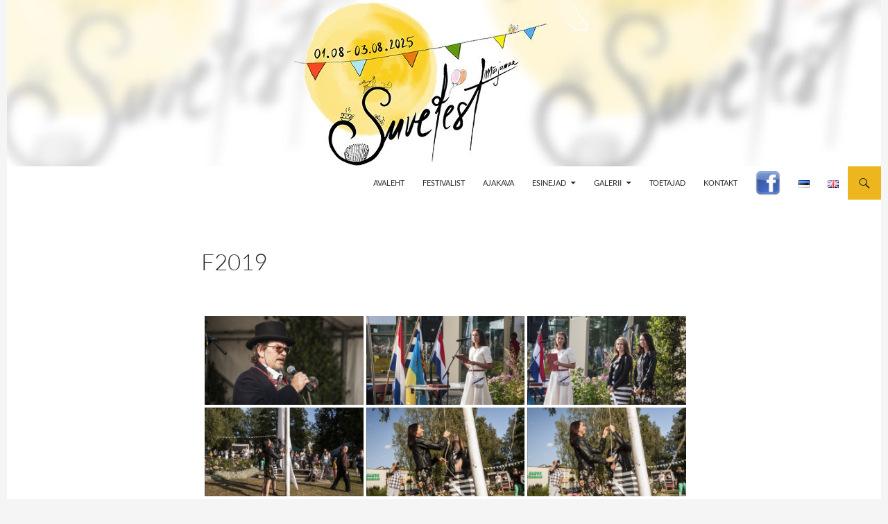

--- FILE ---
content_type: text/html; charset=UTF-8
request_url: https://marjamaafolk.ee/bwg_gallery/f2019/
body_size: 20600
content:
<!DOCTYPE html>
<html lang="et">
<head>
	<meta charset="UTF-8">
	<meta name="viewport" content="width=device-width, initial-scale=1.0">
	<title>F2019 | Märjamaa Folk</title>
	<link rel="profile" href="https://gmpg.org/xfn/11">
	<link rel="pingback" href="https://marjamaafolk.ee/xmlrpc.php">
	<meta name='robots' content='max-image-preview:large' />
<link rel="alternate" type="application/rss+xml" title="Märjamaa Folk &raquo; RSS" href="https://marjamaafolk.ee/feed/" />
<link rel="alternate" type="application/rss+xml" title="Märjamaa Folk &raquo; Kommentaaride RSS" href="https://marjamaafolk.ee/comments/feed/" />
<link rel="alternate" title="oEmbed (JSON)" type="application/json+oembed" href="https://marjamaafolk.ee/wp-json/oembed/1.0/embed?url=https%3A%2F%2Fmarjamaafolk.ee%2Fbwg_gallery%2Ff2019%2F&#038;lang=et" />
<link rel="alternate" title="oEmbed (XML)" type="text/xml+oembed" href="https://marjamaafolk.ee/wp-json/oembed/1.0/embed?url=https%3A%2F%2Fmarjamaafolk.ee%2Fbwg_gallery%2Ff2019%2F&#038;format=xml&#038;lang=et" />
<style id='wp-img-auto-sizes-contain-inline-css'>
img:is([sizes=auto i],[sizes^="auto," i]){contain-intrinsic-size:3000px 1500px}
/*# sourceURL=wp-img-auto-sizes-contain-inline-css */
</style>
<link rel='stylesheet' id='hugeit-lightbox-css-css' href='https://marjamaafolk.ee/wp-content/plugins/lightbox/css/frontend/lightbox.css?ver=6.9' media='all' />
<link rel='stylesheet' id='twb-open-sans-css' href='https://fonts.googleapis.com/css?family=Open+Sans%3A300%2C400%2C500%2C600%2C700%2C800&#038;display=swap&#038;ver=6.9' media='all' />
<link rel='stylesheet' id='twbbwg-global-css' href='https://marjamaafolk.ee/wp-content/plugins/photo-gallery/booster/assets/css/global.css?ver=1.0.0' media='all' />
<style id='wp-emoji-styles-inline-css'>

	img.wp-smiley, img.emoji {
		display: inline !important;
		border: none !important;
		box-shadow: none !important;
		height: 1em !important;
		width: 1em !important;
		margin: 0 0.07em !important;
		vertical-align: -0.1em !important;
		background: none !important;
		padding: 0 !important;
	}
/*# sourceURL=wp-emoji-styles-inline-css */
</style>
<link rel='stylesheet' id='wp-block-library-css' href='https://marjamaafolk.ee/wp-content/plugins/gutenberg/build/styles/block-library/style.min.css?ver=22.4.0' media='all' />
<style id='global-styles-inline-css'>
:root{--wp--preset--aspect-ratio--square: 1;--wp--preset--aspect-ratio--4-3: 4/3;--wp--preset--aspect-ratio--3-4: 3/4;--wp--preset--aspect-ratio--3-2: 3/2;--wp--preset--aspect-ratio--2-3: 2/3;--wp--preset--aspect-ratio--16-9: 16/9;--wp--preset--aspect-ratio--9-16: 9/16;--wp--preset--color--black: #ffffff;--wp--preset--color--cyan-bluish-gray: #abb8c3;--wp--preset--color--white: #fff;--wp--preset--color--pale-pink: #f78da7;--wp--preset--color--vivid-red: #cf2e2e;--wp--preset--color--luminous-vivid-orange: #ff6900;--wp--preset--color--luminous-vivid-amber: #fcb900;--wp--preset--color--light-green-cyan: #7bdcb5;--wp--preset--color--vivid-green-cyan: #00d084;--wp--preset--color--pale-cyan-blue: #8ed1fc;--wp--preset--color--vivid-cyan-blue: #0693e3;--wp--preset--color--vivid-purple: #9b51e0;--wp--preset--color--green: #edb61e;--wp--preset--color--dark-gray: #2b2b2b;--wp--preset--color--medium-gray: #767676;--wp--preset--color--light-gray: #f5f5f5;--wp--preset--gradient--vivid-cyan-blue-to-vivid-purple: linear-gradient(135deg,rgb(6,147,227) 0%,rgb(155,81,224) 100%);--wp--preset--gradient--light-green-cyan-to-vivid-green-cyan: linear-gradient(135deg,rgb(122,220,180) 0%,rgb(0,208,130) 100%);--wp--preset--gradient--luminous-vivid-amber-to-luminous-vivid-orange: linear-gradient(135deg,rgb(252,185,0) 0%,rgb(255,105,0) 100%);--wp--preset--gradient--luminous-vivid-orange-to-vivid-red: linear-gradient(135deg,rgb(255,105,0) 0%,rgb(207,46,46) 100%);--wp--preset--gradient--very-light-gray-to-cyan-bluish-gray: linear-gradient(135deg,rgb(238,238,238) 0%,rgb(169,184,195) 100%);--wp--preset--gradient--cool-to-warm-spectrum: linear-gradient(135deg,rgb(74,234,220) 0%,rgb(151,120,209) 20%,rgb(207,42,186) 40%,rgb(238,44,130) 60%,rgb(251,105,98) 80%,rgb(254,248,76) 100%);--wp--preset--gradient--blush-light-purple: linear-gradient(135deg,rgb(255,206,236) 0%,rgb(152,150,240) 100%);--wp--preset--gradient--blush-bordeaux: linear-gradient(135deg,rgb(254,205,165) 0%,rgb(254,45,45) 50%,rgb(107,0,62) 100%);--wp--preset--gradient--luminous-dusk: linear-gradient(135deg,rgb(255,203,112) 0%,rgb(199,81,192) 50%,rgb(65,88,208) 100%);--wp--preset--gradient--pale-ocean: linear-gradient(135deg,rgb(255,245,203) 0%,rgb(182,227,212) 50%,rgb(51,167,181) 100%);--wp--preset--gradient--electric-grass: linear-gradient(135deg,rgb(202,248,128) 0%,rgb(113,206,126) 100%);--wp--preset--gradient--midnight: linear-gradient(135deg,rgb(2,3,129) 0%,rgb(40,116,252) 100%);--wp--preset--font-size--small: 13px;--wp--preset--font-size--medium: 20px;--wp--preset--font-size--large: 36px;--wp--preset--font-size--x-large: 42px;--wp--preset--spacing--20: 0.44rem;--wp--preset--spacing--30: 0.67rem;--wp--preset--spacing--40: 1rem;--wp--preset--spacing--50: 1.5rem;--wp--preset--spacing--60: 2.25rem;--wp--preset--spacing--70: 3.38rem;--wp--preset--spacing--80: 5.06rem;--wp--preset--shadow--natural: 6px 6px 9px rgba(0, 0, 0, 0.2);--wp--preset--shadow--deep: 12px 12px 50px rgba(0, 0, 0, 0.4);--wp--preset--shadow--sharp: 6px 6px 0px rgba(0, 0, 0, 0.2);--wp--preset--shadow--outlined: 6px 6px 0px -3px rgb(255, 255, 255), 6px 6px rgb(0, 0, 0);--wp--preset--shadow--crisp: 6px 6px 0px rgb(0, 0, 0);}:where(body) { margin: 0; }:where(.is-layout-flex){gap: 0.5em;}:where(.is-layout-grid){gap: 0.5em;}body .is-layout-flex{display: flex;}.is-layout-flex{flex-wrap: wrap;align-items: center;}.is-layout-flex > :is(*, div){margin: 0;}body .is-layout-grid{display: grid;}.is-layout-grid > :is(*, div){margin: 0;}body{padding-top: 0px;padding-right: 0px;padding-bottom: 0px;padding-left: 0px;}a:where(:not(.wp-element-button)){text-decoration: underline;}:root :where(.wp-element-button, .wp-block-button__link){background-color: #32373c;border-width: 0;color: #fff;font-family: inherit;font-size: inherit;font-style: inherit;font-weight: inherit;letter-spacing: inherit;line-height: inherit;padding-top: calc(0.667em + 2px);padding-right: calc(1.333em + 2px);padding-bottom: calc(0.667em + 2px);padding-left: calc(1.333em + 2px);text-decoration: none;text-transform: inherit;}.has-black-color{color: var(--wp--preset--color--black) !important;}.has-cyan-bluish-gray-color{color: var(--wp--preset--color--cyan-bluish-gray) !important;}.has-white-color{color: var(--wp--preset--color--white) !important;}.has-pale-pink-color{color: var(--wp--preset--color--pale-pink) !important;}.has-vivid-red-color{color: var(--wp--preset--color--vivid-red) !important;}.has-luminous-vivid-orange-color{color: var(--wp--preset--color--luminous-vivid-orange) !important;}.has-luminous-vivid-amber-color{color: var(--wp--preset--color--luminous-vivid-amber) !important;}.has-light-green-cyan-color{color: var(--wp--preset--color--light-green-cyan) !important;}.has-vivid-green-cyan-color{color: var(--wp--preset--color--vivid-green-cyan) !important;}.has-pale-cyan-blue-color{color: var(--wp--preset--color--pale-cyan-blue) !important;}.has-vivid-cyan-blue-color{color: var(--wp--preset--color--vivid-cyan-blue) !important;}.has-vivid-purple-color{color: var(--wp--preset--color--vivid-purple) !important;}.has-green-color{color: var(--wp--preset--color--green) !important;}.has-dark-gray-color{color: var(--wp--preset--color--dark-gray) !important;}.has-medium-gray-color{color: var(--wp--preset--color--medium-gray) !important;}.has-light-gray-color{color: var(--wp--preset--color--light-gray) !important;}.has-black-background-color{background-color: var(--wp--preset--color--black) !important;}.has-cyan-bluish-gray-background-color{background-color: var(--wp--preset--color--cyan-bluish-gray) !important;}.has-white-background-color{background-color: var(--wp--preset--color--white) !important;}.has-pale-pink-background-color{background-color: var(--wp--preset--color--pale-pink) !important;}.has-vivid-red-background-color{background-color: var(--wp--preset--color--vivid-red) !important;}.has-luminous-vivid-orange-background-color{background-color: var(--wp--preset--color--luminous-vivid-orange) !important;}.has-luminous-vivid-amber-background-color{background-color: var(--wp--preset--color--luminous-vivid-amber) !important;}.has-light-green-cyan-background-color{background-color: var(--wp--preset--color--light-green-cyan) !important;}.has-vivid-green-cyan-background-color{background-color: var(--wp--preset--color--vivid-green-cyan) !important;}.has-pale-cyan-blue-background-color{background-color: var(--wp--preset--color--pale-cyan-blue) !important;}.has-vivid-cyan-blue-background-color{background-color: var(--wp--preset--color--vivid-cyan-blue) !important;}.has-vivid-purple-background-color{background-color: var(--wp--preset--color--vivid-purple) !important;}.has-green-background-color{background-color: var(--wp--preset--color--green) !important;}.has-dark-gray-background-color{background-color: var(--wp--preset--color--dark-gray) !important;}.has-medium-gray-background-color{background-color: var(--wp--preset--color--medium-gray) !important;}.has-light-gray-background-color{background-color: var(--wp--preset--color--light-gray) !important;}.has-black-border-color{border-color: var(--wp--preset--color--black) !important;}.has-cyan-bluish-gray-border-color{border-color: var(--wp--preset--color--cyan-bluish-gray) !important;}.has-white-border-color{border-color: var(--wp--preset--color--white) !important;}.has-pale-pink-border-color{border-color: var(--wp--preset--color--pale-pink) !important;}.has-vivid-red-border-color{border-color: var(--wp--preset--color--vivid-red) !important;}.has-luminous-vivid-orange-border-color{border-color: var(--wp--preset--color--luminous-vivid-orange) !important;}.has-luminous-vivid-amber-border-color{border-color: var(--wp--preset--color--luminous-vivid-amber) !important;}.has-light-green-cyan-border-color{border-color: var(--wp--preset--color--light-green-cyan) !important;}.has-vivid-green-cyan-border-color{border-color: var(--wp--preset--color--vivid-green-cyan) !important;}.has-pale-cyan-blue-border-color{border-color: var(--wp--preset--color--pale-cyan-blue) !important;}.has-vivid-cyan-blue-border-color{border-color: var(--wp--preset--color--vivid-cyan-blue) !important;}.has-vivid-purple-border-color{border-color: var(--wp--preset--color--vivid-purple) !important;}.has-green-border-color{border-color: var(--wp--preset--color--green) !important;}.has-dark-gray-border-color{border-color: var(--wp--preset--color--dark-gray) !important;}.has-medium-gray-border-color{border-color: var(--wp--preset--color--medium-gray) !important;}.has-light-gray-border-color{border-color: var(--wp--preset--color--light-gray) !important;}.has-vivid-cyan-blue-to-vivid-purple-gradient-background{background: var(--wp--preset--gradient--vivid-cyan-blue-to-vivid-purple) !important;}.has-light-green-cyan-to-vivid-green-cyan-gradient-background{background: var(--wp--preset--gradient--light-green-cyan-to-vivid-green-cyan) !important;}.has-luminous-vivid-amber-to-luminous-vivid-orange-gradient-background{background: var(--wp--preset--gradient--luminous-vivid-amber-to-luminous-vivid-orange) !important;}.has-luminous-vivid-orange-to-vivid-red-gradient-background{background: var(--wp--preset--gradient--luminous-vivid-orange-to-vivid-red) !important;}.has-very-light-gray-to-cyan-bluish-gray-gradient-background{background: var(--wp--preset--gradient--very-light-gray-to-cyan-bluish-gray) !important;}.has-cool-to-warm-spectrum-gradient-background{background: var(--wp--preset--gradient--cool-to-warm-spectrum) !important;}.has-blush-light-purple-gradient-background{background: var(--wp--preset--gradient--blush-light-purple) !important;}.has-blush-bordeaux-gradient-background{background: var(--wp--preset--gradient--blush-bordeaux) !important;}.has-luminous-dusk-gradient-background{background: var(--wp--preset--gradient--luminous-dusk) !important;}.has-pale-ocean-gradient-background{background: var(--wp--preset--gradient--pale-ocean) !important;}.has-electric-grass-gradient-background{background: var(--wp--preset--gradient--electric-grass) !important;}.has-midnight-gradient-background{background: var(--wp--preset--gradient--midnight) !important;}.has-small-font-size{font-size: var(--wp--preset--font-size--small) !important;}.has-medium-font-size{font-size: var(--wp--preset--font-size--medium) !important;}.has-large-font-size{font-size: var(--wp--preset--font-size--large) !important;}.has-x-large-font-size{font-size: var(--wp--preset--font-size--x-large) !important;}
/*# sourceURL=global-styles-inline-css */
</style>

<style id='classic-theme-styles-inline-css'>
.wp-block-button__link{background-color:#32373c;border-radius:9999px;box-shadow:none;color:#fff;font-size:1.125em;padding:calc(.667em + 2px) calc(1.333em + 2px);text-decoration:none}.wp-block-file__button{background:#32373c;color:#fff}.wp-block-accordion-heading{margin:0}.wp-block-accordion-heading__toggle{background-color:inherit!important;color:inherit!important}.wp-block-accordion-heading__toggle:not(:focus-visible){outline:none}.wp-block-accordion-heading__toggle:focus,.wp-block-accordion-heading__toggle:hover{background-color:inherit!important;border:none;box-shadow:none;color:inherit;padding:var(--wp--preset--spacing--20,1em) 0;text-decoration:none}.wp-block-accordion-heading__toggle:focus-visible{outline:auto;outline-offset:0}
/*# sourceURL=https://marjamaafolk.ee/wp-content/plugins/gutenberg/build/styles/block-library/classic.min.css */
</style>
<link rel='stylesheet' id='fb-widget-frontend-style-css' href='https://marjamaafolk.ee/wp-content/plugins/facebook-pagelike-widget/assets/css/style.css?ver=1.0.0' media='all' />
<link rel='stylesheet' id='menu-image-css' href='https://marjamaafolk.ee/wp-content/plugins/menu-image/includes/css/menu-image.css?ver=3.13' media='all' />
<link rel='stylesheet' id='dashicons-css' href='https://marjamaafolk.ee/wp-includes/css/dashicons.min.css?ver=6.9' media='all' />
<link rel='stylesheet' id='bwg_fonts-css' href='https://marjamaafolk.ee/wp-content/plugins/photo-gallery/css/bwg-fonts/fonts.css?ver=0.0.1' media='all' />
<link rel='stylesheet' id='sumoselect-css' href='https://marjamaafolk.ee/wp-content/plugins/photo-gallery/css/sumoselect.min.css?ver=3.4.6' media='all' />
<link rel='stylesheet' id='mCustomScrollbar-css' href='https://marjamaafolk.ee/wp-content/plugins/photo-gallery/css/jquery.mCustomScrollbar.min.css?ver=3.1.5' media='all' />
<link rel='stylesheet' id='bwg_frontend-css' href='https://marjamaafolk.ee/wp-content/plugins/photo-gallery/css/styles.min.css?ver=1.8.37' media='all' />
<link rel='stylesheet' id='twentyfourteen-lato-css' href='https://marjamaafolk.ee/wp-content/themes/twentyfourteen/fonts/font-lato.css?ver=20230328' media='all' />
<link rel='stylesheet' id='genericons-css' href='https://marjamaafolk.ee/wp-content/themes/twentyfourteen/genericons/genericons.css?ver=20251101' media='all' />
<link rel='stylesheet' id='twentyfourteen-style-css' href='https://marjamaafolk.ee/wp-content/themes/twentyfourteen/style.css?ver=20251202' media='all' />
<link rel='stylesheet' id='twentyfourteen-block-style-css' href='https://marjamaafolk.ee/wp-content/themes/twentyfourteen/css/blocks.css?ver=20250715' media='all' />
<script src="https://marjamaafolk.ee/wp-includes/js/jquery/jquery.min.js?ver=3.7.1" id="jquery-core-js"></script>
<script src="https://marjamaafolk.ee/wp-includes/js/jquery/jquery-migrate.min.js?ver=3.4.1" id="jquery-migrate-js"></script>
<script src="https://marjamaafolk.ee/wp-content/plugins/lightbox/js/frontend/froogaloop2.min.js?ver=6.9" id="hugeit-froogaloop-js-js"></script>
<script src="https://marjamaafolk.ee/wp-content/plugins/photo-gallery/booster/assets/js/circle-progress.js?ver=1.2.2" id="twbbwg-circle-js"></script>
<script id="twbbwg-global-js-extra">
var twb = {"nonce":"b724b7fa96","ajax_url":"https://marjamaafolk.ee/wp-admin/admin-ajax.php","plugin_url":"https://marjamaafolk.ee/wp-content/plugins/photo-gallery/booster","href":"https://marjamaafolk.ee/wp-admin/admin.php?page=twbbwg_photo-gallery"};
var twb = {"nonce":"b724b7fa96","ajax_url":"https://marjamaafolk.ee/wp-admin/admin-ajax.php","plugin_url":"https://marjamaafolk.ee/wp-content/plugins/photo-gallery/booster","href":"https://marjamaafolk.ee/wp-admin/admin.php?page=twbbwg_photo-gallery"};
//# sourceURL=twbbwg-global-js-extra
</script>
<script src="https://marjamaafolk.ee/wp-content/plugins/photo-gallery/booster/assets/js/global.js?ver=1.0.0" id="twbbwg-global-js"></script>
<script src="https://marjamaafolk.ee/wp-content/plugins/photo-gallery/js/jquery.sumoselect.min.js?ver=3.4.6" id="sumoselect-js"></script>
<script src="https://marjamaafolk.ee/wp-content/plugins/photo-gallery/js/tocca.min.js?ver=2.0.9" id="bwg_mobile-js"></script>
<script src="https://marjamaafolk.ee/wp-content/plugins/photo-gallery/js/jquery.mCustomScrollbar.concat.min.js?ver=3.1.5" id="mCustomScrollbar-js"></script>
<script src="https://marjamaafolk.ee/wp-content/plugins/photo-gallery/js/jquery.fullscreen.min.js?ver=0.6.0" id="jquery-fullscreen-js"></script>
<script id="bwg_frontend-js-extra">
var bwg_objectsL10n = {"bwg_field_required":"field is required.","bwg_mail_validation":"This is not a valid email address.","bwg_search_result":"There are no images matching your search.","bwg_select_tag":"Select Tag","bwg_order_by":"Order By","bwg_search":"Search","bwg_show_ecommerce":"Show Ecommerce","bwg_hide_ecommerce":"Hide Ecommerce","bwg_show_comments":"Show Comments","bwg_hide_comments":"Hide Comments","bwg_restore":"Restore","bwg_maximize":"Maximize","bwg_fullscreen":"Fullscreen","bwg_exit_fullscreen":"Exit Fullscreen","bwg_search_tag":"SEARCH...","bwg_tag_no_match":"No tags found","bwg_all_tags_selected":"All tags selected","bwg_tags_selected":"tags selected","play":"Play","pause":"Pause","is_pro":"","bwg_play":"Play","bwg_pause":"Pause","bwg_hide_info":"Hide info","bwg_show_info":"Show info","bwg_hide_rating":"Hide rating","bwg_show_rating":"Show rating","ok":"Ok","cancel":"Cancel","select_all":"Select all","lazy_load":"0","lazy_loader":"https://marjamaafolk.ee/wp-content/plugins/photo-gallery/images/ajax_loader.png","front_ajax":"0","bwg_tag_see_all":"see all tags","bwg_tag_see_less":"see less tags"};
//# sourceURL=bwg_frontend-js-extra
</script>
<script src="https://marjamaafolk.ee/wp-content/plugins/photo-gallery/js/scripts.min.js?ver=1.8.37" id="bwg_frontend-js"></script>
<script src="https://marjamaafolk.ee/wp-content/themes/twentyfourteen/js/functions.js?ver=20250729" id="twentyfourteen-script-js" defer data-wp-strategy="defer"></script>
<meta name="robots" content="noindex,nofollow" />
<link rel="https://api.w.org/" href="https://marjamaafolk.ee/wp-json/" /><link rel="EditURI" type="application/rsd+xml" title="RSD" href="https://marjamaafolk.ee/xmlrpc.php?rsd" />
<meta name="generator" content="WordPress 6.9" />
<link rel="canonical" href="https://marjamaafolk.ee/bwg_gallery/f2019/" />
<link rel='shortlink' href='https://marjamaafolk.ee/?p=791' />
<style id="fourteen-colors" type="text/css">/* Custom Contrast Color */
		.site:before,
		#secondary,
		.site-header,
		.site-footer,
		.menu-toggle,
		.featured-content,
		.featured-content .entry-header,
		.slider-direction-nav a,
		.ie8 .featured-content,
		.ie8 .site:before,
		.has-black-background-color {
			background-color: #ffffff;
		}

		.has-black-color {
			color: #ffffff;
		}

		.grid .featured-content .entry-header,
		.ie8 .grid .featured-content .entry-header {
			border-color: #ffffff;
		}

		.slider-control-paging a:before {
			background-color: rgba(255,255,255,.33);
		}

		.hentry .mejs-mediaelement,
		.widget .mejs-mediaelement,
 		.hentry .mejs-container .mejs-controls,
 		.widget .mejs-container .mejs-controls {
			background: #ffffff;
		}

		/* Player controls need separation from the contrast background */
		.primary-sidebar .mejs-controls,
		.site-footer .mejs-controls {
			border: 1px solid;
		}
		
			.site-description,
			.secondary-navigation a,
			.widget,
			.widget a,
			.widget-title,
			.widget-title a,
			.widget_calendar caption,
			.site-header a,
			.site-title a,
			.site-title a:hover,
			.menu-toggle:before,
			.site-footer,
			.site-footer a,
			.featured-content a,
			.featured-content .entry-meta,
			.slider-direction-nav a:before,
			.hentry .mejs-container .mejs-controls .mejs-time span,
			.widget .mejs-container .mejs-controls .mejs-time span,
			.hentry .mejs-controls .mejs-button button,
			.widget .mejs-controls .mejs-button button {
				color: #2b2b2b;
			}

			@media screen and (min-width: 783px) {
				.primary-navigation ul ul a {
					color: #fff;
				}
			}

			@media screen and (min-width: 1008px) {
				.secondary-navigation ul ul a,
				.secondary-navigation li:hover > a,
				.secondary-navigation li.focus > a {
					color: #fff;
				}
			}

			.widget_calendar tbody a,
			.site-footer .widget_calendar tbody a,
			.slider-direction-nav a:hover:before {
				color: #fff;
			}

			.slider-control-paging a:before {
				background-color: rgba(0, 0, 0, .33);
			}

			.featured-content {
				background-image: url(https://marjamaafolk.ee/wp-content/plugins/fourteen-colors/pattern-dark-inverse.svg);
			}

			.site-navigation li,
			#secondary,
			.secondary-navigation,
			.secondary-navigation li,
			.widget table,
			.widget th,
			.widget td,
			.widget_archive li,
			.widget_categories li,
			.widget_links li,
			.widget_meta li,
			.widget_nav_menu li,
			.widget_pages li,
			.widget_recent_comments li,
			.widget_recent_entries li,
			.widget_text li,
			.widget_categories li ul,
			.widget_nav_menu li ul,
			.widget_pages li ul,
			.widget_text li ul,
			.widget abbr[title] {
				border-color: rgba(0, 0, 0, .2);
			}

			.widget input,
			.widget textarea {
				background-color: rgba(0, 0, 0, .02);
				border-color: rgba(0, 0, 0, .2);
				color: #000;
			}

			.widget input:focus, .widget textarea:focus {
				border-color: rgba(0, 0, 0, 0.4);
			}

			.widget_twentyfourteen_ephemera .entry-meta a {
				color: rgba(0, 0, 0, 0.7);
			}

			.widget_twentyfourteen_ephemera > ol > li {
				border-bottom-color: rgba(0, 0, 0, 0.2);
			}

			#supplementary + .site-info {
				border-top: 1px solid rgba(0, 0, 0, 0.2);
			}

			.hentry .mejs-controls .mejs-time-rail .mejs-time-total,
			.widget .mejs-controls .mejs-time-rail .mejs-time-total,
			.hentry .mejs-controls .mejs-horizontal-volume-slider .mejs-horizontal-volume-total,
			.widget .mejs-controls .mejs-horizontal-volume-slider .mejs-horizontal-volume-total {
				background: rgba(0,0,0,.3);
			}

			.hentry .mejs-controls .mejs-time-rail .mejs-time-loaded,
			.widget .mejs-controls .mejs-time-rail .mejs-time-loaded,
			.hentry .mejs-controls .mejs-horizontal-volume-slider .mejs-horizontal-volume-current,
			.widget .mejs-controls .mejs-horizontal-volume-slider .mejs-horizontal-volume-current {
				background-color: #2b2b2b;
			}

			/* Override the site title color option with an over-qualified selector, as the option is hidden. */
			h1.site-title a {
				color: #2b2b2b;
			}
		
		.menu-toggle:active,
		.menu-toggle:focus,
		.menu-toggle:hover {
			background-color: #ffffff;
		}
		/* Custom accent color. */
		button,
		.button,
		.contributor-posts-link,
		input[type="button"],
		input[type="reset"],
		input[type="submit"],
		.search-toggle,
		.hentry .mejs-controls .mejs-time-rail .mejs-time-current,
		.widget .mejs-controls .mejs-time-rail .mejs-time-current,
		.hentry .mejs-overlay:hover .mejs-overlay-button,
		.widget .mejs-overlay:hover .mejs-overlay-button,
		.widget button,
		.widget .button,
		.widget input[type="button"],
		.widget input[type="reset"],
		.widget input[type="submit"],
		.widget_calendar tbody a,
		.content-sidebar .widget input[type="button"],
		.content-sidebar .widget input[type="reset"],
		.content-sidebar .widget input[type="submit"],
		.slider-control-paging .slider-active:before,
		.slider-control-paging .slider-active:hover:before,
		.slider-direction-nav a:hover,
		.ie8 .primary-navigation ul ul,
		.ie8 .secondary-navigation ul ul,
		.ie8 .primary-navigation li:hover > a,
		.ie8 .primary-navigation li.focus > a,
		.ie8 .secondary-navigation li:hover > a,
		.ie8 .secondary-navigation li.focus > a,
		.wp-block-file .wp-block-file__button,
		.wp-block-button__link,
		.has-green-background-color {
			background-color: #edb61e;
		}

		.site-navigation a:hover,
		.is-style-outline .wp-block-button__link:not(.has-text-color),
		.has-green-color {
			color: #edb61e;
		}

		::-moz-selection {
			background: #edb61e;
		}

		::selection {
			background: #edb61e;
		}

		.paging-navigation .page-numbers.current {
			border-color: #edb61e;
		}

		@media screen and (min-width: 782px) {
			.primary-navigation li:hover > a,
			.primary-navigation li.focus > a,
			.primary-navigation ul ul {
				background-color: #edb61e;
			}
		}

		@media screen and (min-width: 1008px) {
			.secondary-navigation li:hover > a,
			.secondary-navigation li.focus > a,
			.secondary-navigation ul ul {
				background-color: #edb61e;
			}
		}
	
			.contributor-posts-link,
			.button,
			button,
			input[type="button"],
			input[type="reset"],
			input[type="submit"],
			.search-toggle:before,
			.hentry .mejs-overlay:hover .mejs-overlay-button,
			.widet .mejs-overlay:hover .mejs-overlay-button,
			.widget button,
			.widget .button,
			.widget input[type="button"],
			.widget input[type="reset"],
			.widget input[type="submit"],
			.widget_calendar tbody a,
			.widget_calendar tbody a:hover,
			.site-footer .widget_calendar tbody a,
			.content-sidebar .widget input[type="button"],
			.content-sidebar .widget input[type="reset"],
			.content-sidebar .widget input[type="submit"],
			button:hover,
			button:focus,
			.button:hover,
			.button:focus,
			.widget a.button:hover,
			.widget a.button:focus,
			.widget a.button:active,
			.content-sidebar .widget a.button,
			.content-sidebar .widget a.button:hover,
			.content-sidebar .widget a.button:focus,
			.content-sidebar .widget a.button:active,
			.contributor-posts-link:hover,
			.contributor-posts-link:active,
			input[type="button"]:hover,
			input[type="button"]:focus,
			input[type="reset"]:hover,
			input[type="reset"]:focus,
			input[type="submit"]:hover,
			input[type="submit"]:focus,
			.slider-direction-nav a:hover:before,
			.ie8 .primary-navigation li:hover > a,
			.ie8 .primary-navigation li.focus > a,
			.ie8 .secondary-navigation li:hover > a,
			.ie8 .secondary-navigation li.focus > a,
			.is-style-outline .wp-block-button__link:not(.has-text-color):hover,
			.is-style-outline .wp-block-button__link:not(.has-text-color):focus,
			.wp-block-button__link {
				color: #2b2b2b;
			}

			@media screen and (min-width: 782px) {
				.site-navigation li .current_page_item > a,
				.site-navigation li .current_page_ancestor > a,
				.site-navigation li .current-menu-item > a,
				.site-navigation li .current-menu-ancestor > a,
				.primary-navigation ul ul a,
				.primary-navigation li:hover > a,
				.primary-navigation li.focus > a,
				.primary-navigation ul ul {
					color: #2b2b2b;
				}
			}

			@media screen and (min-width: 1008px) {
				.secondary-navigation ul ul a,
				.secondary-navigation li:hover > a,
				.secondary-navigation li.focus > a,
				.secondary-navigation ul ul {
					color: #2b2b2b;
				}
			}

			::selection {
				color: #2b2b2b;
			}

			::-moz-selection {
				color: #2b2b2b;
			}

			.hentry .mejs-controls .mejs-time-rail .mejs-time-loaded,
			.widget .mejs-controls .mejs-time-rail .mejs-time-loaded {
				background-color: #2b2b2b;
			}

		
		/* Generated variants of custom accent color. */
		a,
		.content-sidebar .widget a {
			color: #a26b00;
		}

		.contributor-posts-link:hover,
		.button:hover,
		.button:focus,
		.slider-control-paging a:hover:before,
		.search-toggle:hover,
		.search-toggle.active,
		.search-box,
		.widget_calendar tbody a:hover,
		button:hover,
		button:focus,
		input[type="button"]:hover,
		input[type="button"]:focus,
		input[type="reset"]:hover,
		input[type="reset"]:focus,
		input[type="submit"]:hover,
		input[type="submit"]:focus,
		.widget button:hover,
		.widget .button:hover,
		.widget button:focus,
		.widget .button:focus,
		.widget input[type="button"]:hover,
		.widget input[type="button"]:focus,
		.widget input[type="reset"]:hover,
		.widget input[type="reset"]:focus,
		.widget input[type="submit"]:hover,
		.widget input[type="submit"]:focus,
		.content-sidebar .widget input[type="button"]:hover,
		.content-sidebar .widget input[type="button"]:focus,
		.content-sidebar .widget input[type="reset"]:hover,
		.content-sidebar .widget input[type="reset"]:focus,
		.content-sidebar .widget input[type="submit"]:hover,
		.content-sidebar .widget input[type="submit"]:focus,
		.ie8 .primary-navigation ul ul a:hover,
		.ie8 .primary-navigation ul ul li.focus > a,
		.ie8 .secondary-navigation ul ul a:hover,
		.ie8 .secondary-navigation ul ul li.focus > a,
		.wp-block-file .wp-block-file__button:hover,
		.wp-block-file .wp-block-file__button:focus,
		.wp-block-button__link:not(.has-text-color):hover,
		.wp-block-button__link:not(.has-text-color):focus,
		.is-style-outline .wp-block-button__link:not(.has-text-color):hover,
		.is-style-outline .wp-block-button__link:not(.has-text-color):focus {
			background-color: #ffd33b;
		}

		.featured-content a:hover,
		.featured-content .entry-title a:hover,
		.widget a:hover,
		.widget-title a:hover,
		.widget_twentyfourteen_ephemera .entry-meta a:hover,
		.hentry .mejs-controls .mejs-button button:hover,
		.widget .mejs-controls .mejs-button button:hover,
		.site-info a:hover,
		.featured-content a:hover,
		.wp-block-latest-comments_comment-meta a:hover,
		.wp-block-latest-comments_comment-meta a:focus {
			color: #ffd33b;
		}

		a:active,
		a:hover,
		.entry-title a:hover,
		.entry-meta a:hover,
		.cat-links a:hover,
		.entry-content .edit-link a:hover,
		.post-navigation a:hover,
		.image-navigation a:hover,
		.comment-author a:hover,
		.comment-list .pingback a:hover,
		.comment-list .trackback a:hover,
		.comment-metadata a:hover,
		.comment-reply-title small a:hover,
		.content-sidebar .widget a:hover,
		.content-sidebar .widget .widget-title a:hover,
		.content-sidebar .widget_twentyfourteen_ephemera .entry-meta a:hover {
			color: #bf881d;
		}

		.page-links a:hover,
		.paging-navigation a:hover {
			border-color: #bf881d;
		}

		.entry-meta .tag-links a:hover:before {
			border-right-color: #bf881d;
		}

		.page-links a:hover,
		.entry-meta .tag-links a:hover {
			background-color: #bf881d;
		}

		@media screen and (min-width: 782px) {
			.primary-navigation ul ul a:hover,
			.primary-navigation ul ul li.focus > a {
				background-color: #ffd33b;
			}
		}

		@media screen and (min-width: 1008px) {
			.secondary-navigation ul ul a:hover,
			.secondary-navigation ul ul li.focus > a {
				background-color: #ffd33b;
			}
		}

		button:active,
		.button:active,
		.contributor-posts-link:active,
		input[type="button"]:active,
		input[type="reset"]:active,
		input[type="submit"]:active,
		.widget input[type="button"]:active,
		.widget input[type="reset"]:active,
		.widget input[type="submit"]:active,
		.content-sidebar .widget input[type="button"]:active,
		.content-sidebar .widget input[type="reset"]:active,
		.content-sidebar .widget input[type="submit"]:active,
		.wp-block-file .wp-block-file__button:active,
		.wp-block-button__link:active {
			background-color: #ffe74f;
		}

		.site-navigation .current_page_item > a,
		.site-navigation .current_page_ancestor > a,
		.site-navigation .current-menu-item > a,
		.site-navigation .current-menu-ancestor > a {
			color: #ffe74f;
		}
	
		/* Higher contrast Accent Color against contrast color */
		.site-navigation .current_page_item > a,
		.site-navigation .current_page_ancestor > a,
		.site-navigation .current-menu-item > a,
		.site-navigation .current-menu-ancestor > a,
		.site-navigation a:hover,
		.featured-content a:hover,
		.featured-content .entry-title a:hover,
		.widget a:hover,
		.widget-title a:hover,
		.widget_twentyfourteen_ephemera .entry-meta a:hover,
		.hentry .mejs-controls .mejs-button button:hover,
		.widget .mejs-controls .mejs-button button:hover,
		.site-info a:hover,
		.featured-content a:hover {
			color: #bd8600;
		}

		.hentry .mejs-controls .mejs-time-rail .mejs-time-current,
		.widget .mejs-controls .mejs-time-rail .mejs-time-current,
		.slider-control-paging a:hover:before,
		.slider-control-paging .slider-active:before,
		.slider-control-paging .slider-active:hover:before {
			background-color: #bd8600;
		}
	</style>    <style>@media screen and (min-width: 783px){.primary-navigation{float: right;margin-left: 20px;}a { transition: all .5s ease; }}</style>
    <style>.site {margin: 0 auto;max-width: px;width: 100%;}.site-header{max-width: px;}
		@media screen and (min-width: 1110px) {.archive-header,.comments-area,.image-navigation,.page-header,.page-content,.post-navigation,.site-content .entry-header,
	    .site-content .entry-content,.site-content .entry-summary,.site-content footer.entry-meta{padding-left: 55px;}}</style>
    <style>
	    .site-content .entry-header,.site-content .entry-content,.site-content .entry-summary,.site-content .entry-meta,.page-content, 
		.comments-area,.post-navigation,.image-navigation,.page-header,.archive-header
		{max-width: 700px;}
	</style>
    <style>.content-area{padding-top: px;}.content-sidebar{padding-top: px;}
		@media screen and (min-width: 846px) {.content-area,.content-sidebar{padding-top: px;}}</style>
    <style>.site:before,#secondary{width:0;display:none;}.ie8 .site:before,.ie8 #secondary{width:0px;display:none;}
	    .featured-content{padding-left:0;}.site-content,.site-main .widecolumn{margin-left:0;}.ie8 .site-content,.ie8 .site-main .widecolumn{margin-left:0;}
		@media screen and (min-width: 1008px) {.search-box-wrapper{padding-left:0;}}
		@media screen and (min-width: 1080px) {.search-box-wrapper,.featured-content{padding-left:0;}}
		@media screen and (min-width: 1080px) {.grid-content{padding-left:0;}}
	</style>
    <style>.featured-content{display:none; visibility: hidden;}</style>
<style>/* CSS added by WP Meta and Date Remover*/.entry-meta {display:none !important;}
	.home .entry-meta { display: none; }
	.entry-footer {display:none !important;}
	.home .entry-footer { display: none; }
div.nav-links{  display:none !important; }</style><meta name="generator" content="Elementor 3.33.1; features: e_font_icon_svg, additional_custom_breakpoints; settings: css_print_method-external, google_font-enabled, font_display-swap">
			<style>
				.e-con.e-parent:nth-of-type(n+4):not(.e-lazyloaded):not(.e-no-lazyload),
				.e-con.e-parent:nth-of-type(n+4):not(.e-lazyloaded):not(.e-no-lazyload) * {
					background-image: none !important;
				}
				@media screen and (max-height: 1024px) {
					.e-con.e-parent:nth-of-type(n+3):not(.e-lazyloaded):not(.e-no-lazyload),
					.e-con.e-parent:nth-of-type(n+3):not(.e-lazyloaded):not(.e-no-lazyload) * {
						background-image: none !important;
					}
				}
				@media screen and (max-height: 640px) {
					.e-con.e-parent:nth-of-type(n+2):not(.e-lazyloaded):not(.e-no-lazyload),
					.e-con.e-parent:nth-of-type(n+2):not(.e-lazyloaded):not(.e-no-lazyload) * {
						background-image: none !important;
					}
				}
			</style>
					<style type="text/css" id="twentyfourteen-header-css">
				.site-title,
		.site-description {
			clip-path: inset(50%);
			position: absolute;
		}
				</style>
				<style id="wp-custom-css">
			.page .entry-title {
	display: none;
}		</style>
		
<!-- Styles cached and displayed inline for speed. Generated by http://stylesplugin.com -->
<style type="text/css" id="styles-plugin-css">
.styles #page{background-color:#fff}.styles .primary-navigation ul ul,.styles .primary-navigation ul ul a:hover,.styles .primary-navigation ul ul li.focus > a,.styles .primary-navigation li:hover > a,.styles .primary-navigation li > a:hover,.styles .primary-navigation li.focus > a,.styles .primary-navigation li.focus > a{background-color:#e8db30}
</style>
</head>

<body class="wp-singular bwg_gallery-template-default single single-bwg_gallery postid-791 wp-embed-responsive wp-theme-twentyfourteen styles header-image full-width singular elementor-default elementor-kit-1812">

<a class="screen-reader-text skip-link" href="#content">
	Liigu sisu juurde</a>
<div id="page" class="hfeed site">
			<div id="site-header">
		<a href="https://marjamaafolk.ee/" rel="home" >
			<img fetchpriority="high" src="https://marjamaafolk.ee/wp-content/uploads/2025/07/cropped-Suvefest_1260x240.jpg" width="1260" height="240" alt="Märjamaa Folk" srcset="https://marjamaafolk.ee/wp-content/uploads/2025/07/cropped-Suvefest_1260x240.jpg 1260w, https://marjamaafolk.ee/wp-content/uploads/2025/07/cropped-Suvefest_1260x240-300x57.jpg 300w, https://marjamaafolk.ee/wp-content/uploads/2025/07/cropped-Suvefest_1260x240-1024x195.jpg 1024w, https://marjamaafolk.ee/wp-content/uploads/2025/07/cropped-Suvefest_1260x240-768x146.jpg 768w, https://marjamaafolk.ee/wp-content/uploads/2025/07/cropped-Suvefest_1260x240-24x5.jpg 24w, https://marjamaafolk.ee/wp-content/uploads/2025/07/cropped-Suvefest_1260x240-36x7.jpg 36w, https://marjamaafolk.ee/wp-content/uploads/2025/07/cropped-Suvefest_1260x240-48x9.jpg 48w" sizes="(max-width: 1260px) 100vw, 1260px" decoding="async" />		</a>
	</div>
	
	<header id="masthead" class="site-header">
		<div class="header-main">
							<h1 class="site-title"><a href="https://marjamaafolk.ee/" rel="home" >Märjamaa Folk</a></h1>
			
			<div class="search-toggle">
				<a href="#search-container" class="screen-reader-text" aria-expanded="false" aria-controls="search-container">
					Otsi				</a>
			</div>

			<nav id="primary-navigation" class="site-navigation primary-navigation">
				<button class="menu-toggle">Peamenüü</button>
				<div class="menu-peamenuu-container"><ul id="primary-menu" class="nav-menu"><li id="menu-item-14" class="menu-item menu-item-type-post_type menu-item-object-page menu-item-home menu-item-14"><a href="https://marjamaafolk.ee/">Avaleht</a></li>
<li id="menu-item-59" class="menu-item menu-item-type-post_type menu-item-object-page menu-item-59"><a href="https://marjamaafolk.ee/festivalist/">Festivalist</a></li>
<li id="menu-item-1617" class="menu-item menu-item-type-post_type menu-item-object-page menu-item-1617"><a href="https://marjamaafolk.ee/ajakava/">Ajakava</a></li>
<li id="menu-item-20" class="menu-item menu-item-type-post_type menu-item-object-page menu-item-has-children menu-item-20"><a href="https://marjamaafolk.ee/esinejad/">Esinejad</a>
<ul class="sub-menu">
	<li id="menu-item-1636" class="menu-item menu-item-type-post_type menu-item-object-page menu-item-1636"><a href="https://marjamaafolk.ee/esinejad/xix-marjamaa-folk-esinejad-2024/">XIX Märjamaa Folk esinejad 2024</a></li>
	<li id="menu-item-1373" class="menu-item menu-item-type-post_type menu-item-object-page menu-item-1373"><a href="https://marjamaafolk.ee/esinejad/xvii-marjamaa-folk-esinejad-2022/">XVII Märjamaa folk esinejad 2022</a></li>
	<li id="menu-item-1085" class="menu-item menu-item-type-post_type menu-item-object-page menu-item-1085"><a href="https://marjamaafolk.ee/esinejad/xvi-marjamaa-folk-esinejad-2021/">XVI Märjamaa folk esinejad 2021</a></li>
	<li id="menu-item-888" class="menu-item menu-item-type-post_type menu-item-object-page menu-item-888"><a href="https://marjamaafolk.ee/esinejad/xv-marjamaa-folk-esinejad-2020/">XV Märjamaa folk esinejad 2020</a></li>
	<li id="menu-item-698" class="menu-item menu-item-type-post_type menu-item-object-page menu-item-698"><a href="https://marjamaafolk.ee/esinejad/xiv-marjamaa-folk-esinejad-2019/">XIV Märjamaa folk esinejad 2019</a></li>
	<li id="menu-item-564" class="menu-item menu-item-type-post_type menu-item-object-page menu-item-564"><a href="https://marjamaafolk.ee/esinejad/xiii-marjamaa-folk-esinejad-2018/">XIII Märjamaa folk esinejad 2018</a></li>
	<li id="menu-item-201" class="menu-item menu-item-type-post_type menu-item-object-page menu-item-201"><a href="https://marjamaafolk.ee/esinejad/xii-marjamaa-folk-2017/">XII Märjamaa Folk esinejad 2017</a></li>
	<li id="menu-item-202" class="menu-item menu-item-type-post_type menu-item-object-page menu-item-202"><a href="https://marjamaafolk.ee/esinejad/xi-marjamaa-folk-2016/">XI Märjamaa Folk esinejad 2016</a></li>
	<li id="menu-item-203" class="menu-item menu-item-type-post_type menu-item-object-page menu-item-203"><a href="https://marjamaafolk.ee/esinejad/x-marjamaa-folk-2015/">X Märjamaa Folk esinejad 2015</a></li>
	<li id="menu-item-204" class="menu-item menu-item-type-post_type menu-item-object-page menu-item-204"><a href="https://marjamaafolk.ee/esinejad/ix-marjamaa-folk-2014/">IX Märjamaa Folk esinejad 2014</a></li>
	<li id="menu-item-205" class="menu-item menu-item-type-post_type menu-item-object-page menu-item-205"><a href="https://marjamaafolk.ee/esinejad/viii-marjamaa-folk-2013/">VIII Märjamaa Folk esinejad 2013</a></li>
	<li id="menu-item-206" class="menu-item menu-item-type-post_type menu-item-object-page menu-item-206"><a href="https://marjamaafolk.ee/esinejad/vii-marjamaa-folk-2012/">VII Märjamaa Folk esinejad 2012</a></li>
	<li id="menu-item-207" class="menu-item menu-item-type-post_type menu-item-object-page menu-item-207"><a href="https://marjamaafolk.ee/esinejad/vi-marjamaa-folk-2011/">VI Märjamaa Folk esinejad 2011</a></li>
	<li id="menu-item-208" class="menu-item menu-item-type-post_type menu-item-object-page menu-item-208"><a href="https://marjamaafolk.ee/esinejad/v-marjamaa-folk-2010/">V Märjamaa Folk esinejad 2010</a></li>
	<li id="menu-item-209" class="menu-item menu-item-type-post_type menu-item-object-page menu-item-209"><a href="https://marjamaafolk.ee/esinejad/iv-marjamaa-folk-2009/">IV Märjamaa Folk esinejad 2009</a></li>
	<li id="menu-item-210" class="menu-item menu-item-type-post_type menu-item-object-page menu-item-210"><a href="https://marjamaafolk.ee/esinejad/iii-marjamaa-folk-2008/">III Märjamaa Folk esinejad 2008</a></li>
	<li id="menu-item-211" class="menu-item menu-item-type-post_type menu-item-object-page menu-item-211"><a href="https://marjamaafolk.ee/esinejad/ii-marjamaa-folk-2007/">II Märjamaa Folk esinejad 2007</a></li>
	<li id="menu-item-212" class="menu-item menu-item-type-post_type menu-item-object-page menu-item-212"><a href="https://marjamaafolk.ee/esinejad/i-marjamaa-folk-2006/">I Märjamaa Folk esinejad 2006</a></li>
</ul>
</li>
<li id="menu-item-142" class="menu-item menu-item-type-post_type menu-item-object-page menu-item-has-children menu-item-142"><a href="https://marjamaafolk.ee/galerii/">Galerii</a>
<ul class="sub-menu">
	<li id="menu-item-1796" class="menu-item menu-item-type-post_type menu-item-object-page menu-item-1796"><a href="https://marjamaafolk.ee/galerii/xix-marjamaa-folk-2024/">XIX Märjamaa Folk 2024</a></li>
	<li id="menu-item-1581" class="menu-item menu-item-type-post_type menu-item-object-page menu-item-1581"><a href="https://marjamaafolk.ee/galerii/xviii-marjamaa-folk-2023/">XVIII Märjamaa Folk 2023</a></li>
	<li id="menu-item-1403" class="menu-item menu-item-type-post_type menu-item-object-page menu-item-1403"><a href="https://marjamaafolk.ee/galerii/xvii-marjamaa-folk-2022/">XVII Märjamaa Folk 2022</a></li>
	<li id="menu-item-1280" class="menu-item menu-item-type-post_type menu-item-object-page menu-item-1280"><a href="https://marjamaafolk.ee/galerii/xvi-marjamaa-folk-2021/">XVI Märjamaa Folk 2021</a></li>
	<li id="menu-item-1020" class="menu-item menu-item-type-post_type menu-item-object-page menu-item-1020"><a href="https://marjamaafolk.ee/galerii/xv-marjamaa-folk-2020/">XV Märjamaa Folk 2020</a></li>
	<li id="menu-item-799" class="menu-item menu-item-type-post_type menu-item-object-page menu-item-799"><a href="https://marjamaafolk.ee/galerii/xiv-marjamaa-folk2019/">XIV Märjamaa Folk 2019</a></li>
	<li id="menu-item-669" class="menu-item menu-item-type-post_type menu-item-object-page menu-item-669"><a href="https://marjamaafolk.ee/galerii/xiii-marjamaa-folk-2018/">XIII Märjamaa Folk 2018</a></li>
	<li id="menu-item-304" class="menu-item menu-item-type-post_type menu-item-object-page menu-item-304"><a href="https://marjamaafolk.ee/galerii/xii-marjamaa-folk-2017/">XII Märjamaa Folk 2017</a></li>
</ul>
</li>
<li id="menu-item-40" class="menu-item menu-item-type-post_type menu-item-object-page menu-item-40"><a href="https://marjamaafolk.ee/toetajad/">Toetajad</a></li>
<li id="menu-item-19" class="menu-item menu-item-type-post_type menu-item-object-page menu-item-19"><a href="https://marjamaafolk.ee/kontakt/">Kontakt</a></li>
<li id="menu-item-98" class="menu-item menu-item-type-custom menu-item-object-custom menu-item-98"><a href="https://www.facebook.com/marjamaafolk" class="menu-image-title-hide menu-image-not-hovered"><span class="menu-image-title-hide menu-image-title">Fb</span><img width="36" height="36" src="https://marjamaafolk.ee/wp-content/uploads/2017/08/Facebook_48x48-36x36.png" class="menu-image menu-image-title-hide" alt="" decoding="async" /></a></li>
<li id="menu-item-105-et" class="lang-item lang-item-3 lang-item-et current-lang no-translation lang-item-first menu-item menu-item-type-custom menu-item-object-custom menu-item-home menu-item-105-et"><a href="https://marjamaafolk.ee/" hreflang="et" lang="et"><img src="[data-uri]" alt="Eesti" width="16" height="11" style="width: 16px; height: 11px;" /></a></li>
<li id="menu-item-105-en" class="lang-item lang-item-6 lang-item-en no-translation menu-item menu-item-type-custom menu-item-object-custom menu-item-105-en"><a href="https://marjamaafolk.ee/en/welcome/" hreflang="en-GB" lang="en-GB"><img loading="lazy" src="[data-uri]" alt="English" width="16" height="11" style="width: 16px; height: 11px;" /></a></li>
</ul></div>			</nav>
		</div>

		<div id="search-container" class="search-box-wrapper hide">
			<div class="search-box">
				<form role="search" method="get" class="search-form" action="https://marjamaafolk.ee/">
				<label>
					<span class="screen-reader-text">Otsi:</span>
					<input type="search" class="search-field" placeholder="Otsi &hellip;" value="" name="s" />
				</label>
				<input type="submit" class="search-submit" value="Otsi" />
			</form>			</div>
		</div>
	</header><!-- #masthead -->

	<div id="main" class="site-main">

	<div id="primary" class="content-area">
		<div id="content" class="site-content" role="main">
			
<article id="post-791" class="post-791 bwg_gallery type-bwg_gallery status-publish hentry">
	
	<header class="entry-header">
		<h1 class="entry-title">F2019</h1>
		<div class="entry-meta">
					</div><!-- .entry-meta -->
	</header><!-- .entry-header -->

		<div class="entry-content">
		<style id="bwg-style-0">    #bwg_container1_0 #bwg_container2_0 .bwg-container-0.bwg-standard-thumbnails {      width: 2004px;              justify-content: center;        margin:0 auto !important;              background-color: rgba(255, 255, 255, 0.00);            padding-left: 4px;      padding-top: 4px;      max-width: 100%;            }        #bwg_container1_0 #bwg_container2_0 .bwg-container-0.bwg-standard-thumbnails .bwg-item {    justify-content: flex-start;      max-width: 250px;          }    #bwg_container1_0 #bwg_container2_0 .bwg-container-0.bwg-standard-thumbnails .bwg-item a {       margin-right: 4px;       margin-bottom: 4px;    }    #bwg_container1_0 #bwg_container2_0 .bwg-container-0.bwg-standard-thumbnails .bwg-item0 {      padding: 0px;            background-color:rgba(255,255,255, 0.30);      border: 0px none #CCCCCC;      opacity: 1.00;      border-radius: 0;      box-shadow: 0px 0px 0px #888888;    }    #bwg_container1_0 #bwg_container2_0 .bwg-container-0.bwg-standard-thumbnails .bwg-item1 img {      max-height: none;      max-width: none;      padding: 0 !important;    }        @media only screen and (min-width: 480px) {      #bwg_container1_0 #bwg_container2_0 .bwg-container-0.bwg-standard-thumbnails .bwg-item0 {        transition: all 0.3s ease 0s;-webkit-transition: all 0.3s ease 0s;      }      #bwg_container1_0 #bwg_container2_0 .bwg-container-0.bwg-standard-thumbnails .bwg-item0:hover {        -ms-transform: scale(1.1);        -webkit-transform: scale(1.1);        transform: scale(1.1);      }    }          #bwg_container1_0 #bwg_container2_0 .bwg-container-0.bwg-standard-thumbnails .bwg-item1 {      padding-top: 56%;    }        #bwg_container1_0 #bwg_container2_0 .bwg-container-0.bwg-standard-thumbnails .bwg-title2,    #bwg_container1_0 #bwg_container2_0 .bwg-container-0.bwg-standard-thumbnails .bwg-ecommerce2 {      color: #CCCCCC;      font-family: segoe ui;      font-size: 16px;      font-weight: bold;      padding: 2px;      text-shadow: 0px 0px 0px #888888;      max-height: 100%;    }    #bwg_container1_0 #bwg_container2_0 .bwg-container-0.bwg-standard-thumbnails .bwg-thumb-description span {    color: #323A45;    font-family: Ubuntu;    font-size: 12px;    max-height: 100%;    word-wrap: break-word;    }    #bwg_container1_0 #bwg_container2_0 .bwg-container-0.bwg-standard-thumbnails .bwg-play-icon2 {      font-size: 32px;    }    #bwg_container1_0 #bwg_container2_0 .bwg-container-0.bwg-standard-thumbnails .bwg-ecommerce2 {      font-size: 19.2px;      color: #CCCCCC;    }    </style>    <div id="bwg_container1_0"         class="bwg_container bwg_thumbnail bwg_thumbnails "         data-right-click-protection="1"         data-bwg="0"         data-scroll="0"         data-gallery-type="thumbnails"         data-gallery-view-type="thumbnails"         data-current-url="/bwg_gallery/f2019/"         data-lightbox-url="https://marjamaafolk.ee/wp-admin/admin-ajax.php?action=GalleryBox&#038;current_view=0&#038;gallery_id=8&#038;tag=0&#038;theme_id=1&#038;shortcode_id=25&#038;sort_by=filename&#038;order_by=asc&#038;current_url=%2Fbwg_gallery%2Ff2019%2F"         data-gallery-id="8"         data-popup-width="800"         data-popup-height="500"         data-is-album="gallery"         data-buttons-position="bottom">      <div id="bwg_container2_0">             <div id="ajax_loading_0" class="bwg_loading_div_1">      <div class="bwg_loading_div_2">        <div class="bwg_loading_div_3">          <div id="loading_div_0" class="bwg_spider_ajax_loading">          </div>        </div>      </div>    </div>            <form id="gal_front_form_0"              class="bwg-hidden"              method="post"              action="#"              data-current="0"              data-shortcode-id="25"              data-gallery-type="thumbnails"              data-gallery-id="8"              data-tag="0"              data-album-id="0"              data-theme-id="1"              data-ajax-url="https://marjamaafolk.ee/wp-admin/admin-ajax.php?action=bwg_frontend_data">          <div id="bwg_container3_0" class="bwg-background bwg-background-0">                <div data-max-count="8"         data-thumbnail-width="250"         data-bwg="0"         data-gallery-id="8"         data-lightbox-url="https://marjamaafolk.ee/wp-admin/admin-ajax.php?action=GalleryBox&amp;current_view=0&amp;gallery_id=8&amp;tag=0&amp;theme_id=1&amp;shortcode_id=25&amp;sort_by=filename&amp;order_by=asc&amp;current_url=%2Fbwg_gallery%2Ff2019%2F"         id="bwg_thumbnails_0"         class="bwg-container-0 bwg-thumbnails bwg-standard-thumbnails bwg-container bwg-border-box">            <div class="bwg-item">        <a class="bwg-a  bwg_lightbox"  data-image-id="817" href="https://marjamaafolk.ee/wp-content/uploads/photo-gallery/F2019/20190801._Märjamaa_Folk._5149.jpg?bwg=1565030267" data-elementor-open-lightbox="no">                <div class="bwg-item0 ">          <div class="bwg-item1 ">            <div class="bwg-item2">              <img decoding="async" class="skip-lazy bwg_standart_thumb_img_0 "                   data-id="817"                   data-width="250"                   data-height="167"                   data-src="https://marjamaafolk.ee/wp-content/uploads/photo-gallery/F2019/thumb/20190801._Märjamaa_Folk._5149.jpg?bwg=1565030267"                   src="https://marjamaafolk.ee/wp-content/uploads/photo-gallery/F2019/thumb/20190801._Märjamaa_Folk._5149.jpg?bwg=1565030267"                   alt="Märjamaa Folk 2019 avamine"                   title="Märjamaa Folk 2019 avamine" />            </div>            <div class="">                                                      </div>          </div>        </div>                        </a>              </div>            <div class="bwg-item">        <a class="bwg-a  bwg_lightbox"  data-image-id="815" href="https://marjamaafolk.ee/wp-content/uploads/photo-gallery/F2019/20190801._Märjamaa_Folk._5184.jpg?bwg=1565030267" data-elementor-open-lightbox="no">                <div class="bwg-item0 ">          <div class="bwg-item1 ">            <div class="bwg-item2">              <img decoding="async" class="skip-lazy bwg_standart_thumb_img_0 "                   data-id="815"                   data-width="250"                   data-height="167"                   data-src="https://marjamaafolk.ee/wp-content/uploads/photo-gallery/F2019/thumb/20190801._Märjamaa_Folk._5184.jpg?bwg=1565030267"                   src="https://marjamaafolk.ee/wp-content/uploads/photo-gallery/F2019/thumb/20190801._Märjamaa_Folk._5184.jpg?bwg=1565030267"                   alt="Märjamaa Folk 2019 avamine"                   title="Märjamaa Folk 2019 avamine" />            </div>            <div class="">                                                      </div>          </div>        </div>                        </a>              </div>            <div class="bwg-item">        <a class="bwg-a  bwg_lightbox"  data-image-id="811" href="https://marjamaafolk.ee/wp-content/uploads/photo-gallery/F2019/20190801._Märjamaa_Folk._5188.jpg?bwg=1565030268" data-elementor-open-lightbox="no">                <div class="bwg-item0 ">          <div class="bwg-item1 ">            <div class="bwg-item2">              <img decoding="async" class="skip-lazy bwg_standart_thumb_img_0 "                   data-id="811"                   data-width="250"                   data-height="167"                   data-src="https://marjamaafolk.ee/wp-content/uploads/photo-gallery/F2019/thumb/20190801._Märjamaa_Folk._5188.jpg?bwg=1565030268"                   src="https://marjamaafolk.ee/wp-content/uploads/photo-gallery/F2019/thumb/20190801._Märjamaa_Folk._5188.jpg?bwg=1565030268"                   alt="Märjamaa Folk 2019 avamine"                   title="Märjamaa Folk 2019 avamine" />            </div>            <div class="">                                                      </div>          </div>        </div>                        </a>              </div>            <div class="bwg-item">        <a class="bwg-a  bwg_lightbox"  data-image-id="812" href="https://marjamaafolk.ee/wp-content/uploads/photo-gallery/F2019/20190801._Märjamaa_Folk._5191.jpg?bwg=1565030268" data-elementor-open-lightbox="no">                <div class="bwg-item0 ">          <div class="bwg-item1 ">            <div class="bwg-item2">              <img decoding="async" class="skip-lazy bwg_standart_thumb_img_0 "                   data-id="812"                   data-width="250"                   data-height="167"                   data-src="https://marjamaafolk.ee/wp-content/uploads/photo-gallery/F2019/thumb/20190801._Märjamaa_Folk._5191.jpg?bwg=1565030268"                   src="https://marjamaafolk.ee/wp-content/uploads/photo-gallery/F2019/thumb/20190801._Märjamaa_Folk._5191.jpg?bwg=1565030268"                   alt="Märjamaa Folk 2019 avamine"                   title="Märjamaa Folk 2019 avamine" />            </div>            <div class="">                                                      </div>          </div>        </div>                        </a>              </div>            <div class="bwg-item">        <a class="bwg-a  bwg_lightbox"  data-image-id="816" href="https://marjamaafolk.ee/wp-content/uploads/photo-gallery/F2019/20190801._Märjamaa_Folk._5196.jpg?bwg=1565030267" data-elementor-open-lightbox="no">                <div class="bwg-item0 ">          <div class="bwg-item1 ">            <div class="bwg-item2">              <img decoding="async" class="skip-lazy bwg_standart_thumb_img_0 "                   data-id="816"                   data-width="250"                   data-height="167"                   data-src="https://marjamaafolk.ee/wp-content/uploads/photo-gallery/F2019/thumb/20190801._Märjamaa_Folk._5196.jpg?bwg=1565030267"                   src="https://marjamaafolk.ee/wp-content/uploads/photo-gallery/F2019/thumb/20190801._Märjamaa_Folk._5196.jpg?bwg=1565030267"                   alt="Märjamaa Folk 2019 avamine"                   title="Märjamaa Folk 2019 avamine" />            </div>            <div class="">                                                      </div>          </div>        </div>                        </a>              </div>            <div class="bwg-item">        <a class="bwg-a  bwg_lightbox"  data-image-id="814" href="https://marjamaafolk.ee/wp-content/uploads/photo-gallery/F2019/20190801._Märjamaa_Folk._5197.jpg?bwg=1565030267" data-elementor-open-lightbox="no">                <div class="bwg-item0 ">          <div class="bwg-item1 ">            <div class="bwg-item2">              <img decoding="async" class="skip-lazy bwg_standart_thumb_img_0 "                   data-id="814"                   data-width="250"                   data-height="167"                   data-src="https://marjamaafolk.ee/wp-content/uploads/photo-gallery/F2019/thumb/20190801._Märjamaa_Folk._5197.jpg?bwg=1565030267"                   src="https://marjamaafolk.ee/wp-content/uploads/photo-gallery/F2019/thumb/20190801._Märjamaa_Folk._5197.jpg?bwg=1565030267"                   alt="Märjamaa Folk 2019 avamine"                   title="Märjamaa Folk 2019 avamine" />            </div>            <div class="">                                                      </div>          </div>        </div>                        </a>              </div>            <div class="bwg-item">        <a class="bwg-a  bwg_lightbox"  data-image-id="809" href="https://marjamaafolk.ee/wp-content/uploads/photo-gallery/F2019/20190801._Märjamaa_Folk._5199.jpg?bwg=1565030268" data-elementor-open-lightbox="no">                <div class="bwg-item0 ">          <div class="bwg-item1 ">            <div class="bwg-item2">              <img decoding="async" class="skip-lazy bwg_standart_thumb_img_0 "                   data-id="809"                   data-width="250"                   data-height="375"                   data-src="https://marjamaafolk.ee/wp-content/uploads/photo-gallery/F2019/thumb/20190801._Märjamaa_Folk._5199.jpg?bwg=1565030268"                   src="https://marjamaafolk.ee/wp-content/uploads/photo-gallery/F2019/thumb/20190801._Märjamaa_Folk._5199.jpg?bwg=1565030268"                   alt="Märjamaa Folk 2019 avamine"                   title="Märjamaa Folk 2019 avamine" />            </div>            <div class="">                                                      </div>          </div>        </div>                        </a>              </div>            <div class="bwg-item">        <a class="bwg-a  bwg_lightbox"  data-image-id="813" href="https://marjamaafolk.ee/wp-content/uploads/photo-gallery/F2019/20190801._Märjamaa_Folk._5202.jpg?bwg=1565030268" data-elementor-open-lightbox="no">                <div class="bwg-item0 ">          <div class="bwg-item1 ">            <div class="bwg-item2">              <img decoding="async" class="skip-lazy bwg_standart_thumb_img_0 "                   data-id="813"                   data-width="250"                   data-height="167"                   data-src="https://marjamaafolk.ee/wp-content/uploads/photo-gallery/F2019/thumb/20190801._Märjamaa_Folk._5202.jpg?bwg=1565030268"                   src="https://marjamaafolk.ee/wp-content/uploads/photo-gallery/F2019/thumb/20190801._Märjamaa_Folk._5202.jpg?bwg=1565030268"                   alt="Märjamaa Folk 2019 avamine"                   title="Märjamaa Folk 2019 avamine" />            </div>            <div class="">                                                      </div>          </div>        </div>                        </a>              </div>            <div class="bwg-item">        <a class="bwg-a  bwg_lightbox"  data-image-id="804" href="https://marjamaafolk.ee/wp-content/uploads/photo-gallery/F2019/20190801._Märjamaa_Folk._5203.jpg?bwg=1565030268" data-elementor-open-lightbox="no">                <div class="bwg-item0 ">          <div class="bwg-item1 ">            <div class="bwg-item2">              <img decoding="async" class="skip-lazy bwg_standart_thumb_img_0 "                   data-id="804"                   data-width="250"                   data-height="167"                   data-src="https://marjamaafolk.ee/wp-content/uploads/photo-gallery/F2019/thumb/20190801._Märjamaa_Folk._5203.jpg?bwg=1565030268"                   src="https://marjamaafolk.ee/wp-content/uploads/photo-gallery/F2019/thumb/20190801._Märjamaa_Folk._5203.jpg?bwg=1565030268"                   alt="Märjamaa Folk 2019 avamine"                   title="Märjamaa Folk 2019 avamine" />            </div>            <div class="">                                                      </div>          </div>        </div>                        </a>              </div>            <div class="bwg-item">        <a class="bwg-a  bwg_lightbox"  data-image-id="810" href="https://marjamaafolk.ee/wp-content/uploads/photo-gallery/F2019/20190801._Märjamaa_Folk._5212.jpg?bwg=1565030268" data-elementor-open-lightbox="no">                <div class="bwg-item0 ">          <div class="bwg-item1 ">            <div class="bwg-item2">              <img decoding="async" class="skip-lazy bwg_standart_thumb_img_0 "                   data-id="810"                   data-width="250"                   data-height="167"                   data-src="https://marjamaafolk.ee/wp-content/uploads/photo-gallery/F2019/thumb/20190801._Märjamaa_Folk._5212.jpg?bwg=1565030268"                   src="https://marjamaafolk.ee/wp-content/uploads/photo-gallery/F2019/thumb/20190801._Märjamaa_Folk._5212.jpg?bwg=1565030268"                   alt="Märjamaa Folk 2019 avamine"                   title="Märjamaa Folk 2019 avamine" />            </div>            <div class="">                                                      </div>          </div>        </div>                        </a>              </div>            <div class="bwg-item">        <a class="bwg-a  bwg_lightbox"  data-image-id="808" href="https://marjamaafolk.ee/wp-content/uploads/photo-gallery/F2019/20190801._Märjamaa_Folk._5219.jpg?bwg=1565030268" data-elementor-open-lightbox="no">                <div class="bwg-item0 ">          <div class="bwg-item1 ">            <div class="bwg-item2">              <img decoding="async" class="skip-lazy bwg_standart_thumb_img_0 "                   data-id="808"                   data-width="250"                   data-height="167"                   data-src="https://marjamaafolk.ee/wp-content/uploads/photo-gallery/F2019/thumb/20190801._Märjamaa_Folk._5219.jpg?bwg=1565030268"                   src="https://marjamaafolk.ee/wp-content/uploads/photo-gallery/F2019/thumb/20190801._Märjamaa_Folk._5219.jpg?bwg=1565030268"                   alt="Märjamaa Folk 2019 avamine"                   title="Märjamaa Folk 2019 avamine" />            </div>            <div class="">                                                      </div>          </div>        </div>                        </a>              </div>            <div class="bwg-item">        <a class="bwg-a  bwg_lightbox"  data-image-id="806" href="https://marjamaafolk.ee/wp-content/uploads/photo-gallery/F2019/20190801._Märjamaa_Folk._5241.jpg?bwg=1565030268" data-elementor-open-lightbox="no">                <div class="bwg-item0 ">          <div class="bwg-item1 ">            <div class="bwg-item2">              <img decoding="async" class="skip-lazy bwg_standart_thumb_img_0 "                   data-id="806"                   data-width="250"                   data-height="167"                   data-src="https://marjamaafolk.ee/wp-content/uploads/photo-gallery/F2019/thumb/20190801._Märjamaa_Folk._5241.jpg?bwg=1565030268"                   src="https://marjamaafolk.ee/wp-content/uploads/photo-gallery/F2019/thumb/20190801._Märjamaa_Folk._5241.jpg?bwg=1565030268"                   alt="Märjamaa Folk 2019 avamine"                   title="Märjamaa Folk 2019 avamine" />            </div>            <div class="">                                                      </div>          </div>        </div>                        </a>              </div>            <div class="bwg-item">        <a class="bwg-a  bwg_lightbox"  data-image-id="805" href="https://marjamaafolk.ee/wp-content/uploads/photo-gallery/F2019/20190801._Märjamaa_Folk._5249.jpg?bwg=1565030268" data-elementor-open-lightbox="no">                <div class="bwg-item0 ">          <div class="bwg-item1 ">            <div class="bwg-item2">              <img decoding="async" class="skip-lazy bwg_standart_thumb_img_0 "                   data-id="805"                   data-width="250"                   data-height="375"                   data-src="https://marjamaafolk.ee/wp-content/uploads/photo-gallery/F2019/thumb/20190801._Märjamaa_Folk._5249.jpg?bwg=1565030268"                   src="https://marjamaafolk.ee/wp-content/uploads/photo-gallery/F2019/thumb/20190801._Märjamaa_Folk._5249.jpg?bwg=1565030268"                   alt="Märjamaa Folk 2019 avamine"                   title="Märjamaa Folk 2019 avamine" />            </div>            <div class="">                                                      </div>          </div>        </div>                        </a>              </div>            <div class="bwg-item">        <a class="bwg-a  bwg_lightbox"  data-image-id="807" href="https://marjamaafolk.ee/wp-content/uploads/photo-gallery/F2019/20190801._Märjamaa_Folk._5267.jpg?bwg=1565030268" data-elementor-open-lightbox="no">                <div class="bwg-item0 ">          <div class="bwg-item1 ">            <div class="bwg-item2">              <img decoding="async" class="skip-lazy bwg_standart_thumb_img_0 "                   data-id="807"                   data-width="250"                   data-height="167"                   data-src="https://marjamaafolk.ee/wp-content/uploads/photo-gallery/F2019/thumb/20190801._Märjamaa_Folk._5267.jpg?bwg=1565030268"                   src="https://marjamaafolk.ee/wp-content/uploads/photo-gallery/F2019/thumb/20190801._Märjamaa_Folk._5267.jpg?bwg=1565030268"                   alt="Märjamaa Folk 2019 avamine"                   title="Märjamaa Folk 2019 avamine" />            </div>            <div class="">                                                      </div>          </div>        </div>                        </a>              </div>            <div class="bwg-item">        <a class="bwg-a  bwg_lightbox"  data-image-id="800" href="https://marjamaafolk.ee/wp-content/uploads/photo-gallery/F2019/20190801._Märjamaa_Folk._5268.jpg?bwg=1565030269" data-elementor-open-lightbox="no">                <div class="bwg-item0 ">          <div class="bwg-item1 ">            <div class="bwg-item2">              <img decoding="async" class="skip-lazy bwg_standart_thumb_img_0 "                   data-id="800"                   data-width="250"                   data-height="375"                   data-src="https://marjamaafolk.ee/wp-content/uploads/photo-gallery/F2019/thumb/20190801._Märjamaa_Folk._5268.jpg?bwg=1565030269"                   src="https://marjamaafolk.ee/wp-content/uploads/photo-gallery/F2019/thumb/20190801._Märjamaa_Folk._5268.jpg?bwg=1565030269"                   alt="Märjamaa Folk 2019 avamine"                   title="Märjamaa Folk 2019 avamine" />            </div>            <div class="">                                                      </div>          </div>        </div>                        </a>              </div>            <div class="bwg-item">        <a class="bwg-a  bwg_lightbox"  data-image-id="803" href="https://marjamaafolk.ee/wp-content/uploads/photo-gallery/F2019/20190801._Märjamaa_Folk._5272.jpg?bwg=1565030269" data-elementor-open-lightbox="no">                <div class="bwg-item0 ">          <div class="bwg-item1 ">            <div class="bwg-item2">              <img decoding="async" class="skip-lazy bwg_standart_thumb_img_0 "                   data-id="803"                   data-width="250"                   data-height="375"                   data-src="https://marjamaafolk.ee/wp-content/uploads/photo-gallery/F2019/thumb/20190801._Märjamaa_Folk._5272.jpg?bwg=1565030269"                   src="https://marjamaafolk.ee/wp-content/uploads/photo-gallery/F2019/thumb/20190801._Märjamaa_Folk._5272.jpg?bwg=1565030269"                   alt="Märjamaa Folk 2019 avamine"                   title="Märjamaa Folk 2019 avamine" />            </div>            <div class="">                                                      </div>          </div>        </div>                        </a>              </div>            <div class="bwg-item">        <a class="bwg-a  bwg_lightbox"  data-image-id="802" href="https://marjamaafolk.ee/wp-content/uploads/photo-gallery/F2019/20190801._Märjamaa_Folk._5274.jpg?bwg=1565030269" data-elementor-open-lightbox="no">                <div class="bwg-item0 ">          <div class="bwg-item1 ">            <div class="bwg-item2">              <img decoding="async" class="skip-lazy bwg_standart_thumb_img_0 "                   data-id="802"                   data-width="250"                   data-height="375"                   data-src="https://marjamaafolk.ee/wp-content/uploads/photo-gallery/F2019/thumb/20190801._Märjamaa_Folk._5274.jpg?bwg=1565030269"                   src="https://marjamaafolk.ee/wp-content/uploads/photo-gallery/F2019/thumb/20190801._Märjamaa_Folk._5274.jpg?bwg=1565030269"                   alt="Märjamaa Folk 2019 avamine"                   title="Märjamaa Folk 2019 avamine" />            </div>            <div class="">                                                      </div>          </div>        </div>                        </a>              </div>            <div class="bwg-item">        <a class="bwg-a  bwg_lightbox"  data-image-id="798" href="https://marjamaafolk.ee/wp-content/uploads/photo-gallery/F2019/20190801._Märjamaa_Folk._5276.jpg?bwg=1565030270" data-elementor-open-lightbox="no">                <div class="bwg-item0 ">          <div class="bwg-item1 ">            <div class="bwg-item2">              <img decoding="async" class="skip-lazy bwg_standart_thumb_img_0 "                   data-id="798"                   data-width="250"                   data-height="375"                   data-src="https://marjamaafolk.ee/wp-content/uploads/photo-gallery/F2019/thumb/20190801._Märjamaa_Folk._5276.jpg?bwg=1565030270"                   src="https://marjamaafolk.ee/wp-content/uploads/photo-gallery/F2019/thumb/20190801._Märjamaa_Folk._5276.jpg?bwg=1565030270"                   alt="Märjamaa Folk 2019 avamine"                   title="Märjamaa Folk 2019 avamine" />            </div>            <div class="">                                                      </div>          </div>        </div>                        </a>              </div>            <div class="bwg-item">        <a class="bwg-a  bwg_lightbox"  data-image-id="799" href="https://marjamaafolk.ee/wp-content/uploads/photo-gallery/F2019/20190801._Märjamaa_Folk._5282.1.jpg?bwg=1565030270" data-elementor-open-lightbox="no">                <div class="bwg-item0 ">          <div class="bwg-item1 ">            <div class="bwg-item2">              <img decoding="async" class="skip-lazy bwg_standart_thumb_img_0 "                   data-id="799"                   data-width="250"                   data-height="375"                   data-src="https://marjamaafolk.ee/wp-content/uploads/photo-gallery/F2019/thumb/20190801._Märjamaa_Folk._5282.1.jpg?bwg=1565030270"                   src="https://marjamaafolk.ee/wp-content/uploads/photo-gallery/F2019/thumb/20190801._Märjamaa_Folk._5282.1.jpg?bwg=1565030270"                   alt="Märjamaa Folk 2019 avamine"                   title="Märjamaa Folk 2019 avamine" />            </div>            <div class="">                                                      </div>          </div>        </div>                        </a>              </div>            <div class="bwg-item">        <a class="bwg-a  bwg_lightbox"  data-image-id="801" href="https://marjamaafolk.ee/wp-content/uploads/photo-gallery/F2019/20190801._Märjamaa_Folk._5283.1.jpg?bwg=1565030269" data-elementor-open-lightbox="no">                <div class="bwg-item0 ">          <div class="bwg-item1 ">            <div class="bwg-item2">              <img decoding="async" class="skip-lazy bwg_standart_thumb_img_0 "                   data-id="801"                   data-width="250"                   data-height="375"                   data-src="https://marjamaafolk.ee/wp-content/uploads/photo-gallery/F2019/thumb/20190801._Märjamaa_Folk._5283.1.jpg?bwg=1565030269"                   src="https://marjamaafolk.ee/wp-content/uploads/photo-gallery/F2019/thumb/20190801._Märjamaa_Folk._5283.1.jpg?bwg=1565030269"                   alt="Märjamaa Folk 2019 avamine"                   title="Märjamaa Folk 2019 avamine" />            </div>            <div class="">                                                      </div>          </div>        </div>                        </a>              </div>            <div class="bwg-item">        <a class="bwg-a  bwg_lightbox"  data-image-id="796" href="https://marjamaafolk.ee/wp-content/uploads/photo-gallery/F2019/20190801._Märjamaa_Folk._5288.jpg?bwg=1565030388" data-elementor-open-lightbox="no">                <div class="bwg-item0 ">          <div class="bwg-item1 ">            <div class="bwg-item2">              <img decoding="async" class="skip-lazy bwg_standart_thumb_img_0 "                   data-id="796"                   data-width="250"                   data-height="375"                   data-src="https://marjamaafolk.ee/wp-content/uploads/photo-gallery/F2019/thumb/20190801._Märjamaa_Folk._5288.jpg?bwg=1565030388"                   src="https://marjamaafolk.ee/wp-content/uploads/photo-gallery/F2019/thumb/20190801._Märjamaa_Folk._5288.jpg?bwg=1565030388"                   alt="Märjamaa Folk 2019 avamine"                   title="Märjamaa Folk 2019 avamine" />            </div>            <div class="">                                                      </div>          </div>        </div>                        </a>              </div>            <div class="bwg-item">        <a class="bwg-a  bwg_lightbox"  data-image-id="797" href="https://marjamaafolk.ee/wp-content/uploads/photo-gallery/F2019/20190801._Märjamaa_Folk._5297.jpg?bwg=1565030388" data-elementor-open-lightbox="no">                <div class="bwg-item0 ">          <div class="bwg-item1 ">            <div class="bwg-item2">              <img decoding="async" class="skip-lazy bwg_standart_thumb_img_0 "                   data-id="797"                   data-width="250"                   data-height="167"                   data-src="https://marjamaafolk.ee/wp-content/uploads/photo-gallery/F2019/thumb/20190801._Märjamaa_Folk._5297.jpg?bwg=1565030388"                   src="https://marjamaafolk.ee/wp-content/uploads/photo-gallery/F2019/thumb/20190801._Märjamaa_Folk._5297.jpg?bwg=1565030388"                   alt="Märjamaa Folk 2019 avamine"                   title="Märjamaa Folk 2019 avamine" />            </div>            <div class="">                                                      </div>          </div>        </div>                        </a>              </div>            <div class="bwg-item">        <a class="bwg-a  bwg_lightbox"  data-image-id="791" href="https://marjamaafolk.ee/wp-content/uploads/photo-gallery/F2019/20190801._Märjamaa_Folk._5299.jpg?bwg=1565030388" data-elementor-open-lightbox="no">                <div class="bwg-item0 ">          <div class="bwg-item1 ">            <div class="bwg-item2">              <img decoding="async" class="skip-lazy bwg_standart_thumb_img_0 "                   data-id="791"                   data-width="250"                   data-height="167"                   data-src="https://marjamaafolk.ee/wp-content/uploads/photo-gallery/F2019/thumb/20190801._Märjamaa_Folk._5299.jpg?bwg=1565030388"                   src="https://marjamaafolk.ee/wp-content/uploads/photo-gallery/F2019/thumb/20190801._Märjamaa_Folk._5299.jpg?bwg=1565030388"                   alt="Märjamaa Folk 2019 avamine"                   title="Märjamaa Folk 2019 avamine" />            </div>            <div class="">                                                      </div>          </div>        </div>                        </a>              </div>            <div class="bwg-item">        <a class="bwg-a  bwg_lightbox"  data-image-id="794" href="https://marjamaafolk.ee/wp-content/uploads/photo-gallery/F2019/20190801._Märjamaa_Folk._5317.jpg?bwg=1565030388" data-elementor-open-lightbox="no">                <div class="bwg-item0 ">          <div class="bwg-item1 ">            <div class="bwg-item2">              <img decoding="async" class="skip-lazy bwg_standart_thumb_img_0 "                   data-id="794"                   data-width="250"                   data-height="167"                   data-src="https://marjamaafolk.ee/wp-content/uploads/photo-gallery/F2019/thumb/20190801._Märjamaa_Folk._5317.jpg?bwg=1565030388"                   src="https://marjamaafolk.ee/wp-content/uploads/photo-gallery/F2019/thumb/20190801._Märjamaa_Folk._5317.jpg?bwg=1565030388"                   alt="Märjamaa Folk 2019 avamine"                   title="Märjamaa Folk 2019 avamine" />            </div>            <div class="">                                                      </div>          </div>        </div>                        </a>              </div>            <div class="bwg-item">        <a class="bwg-a  bwg_lightbox"  data-image-id="793" href="https://marjamaafolk.ee/wp-content/uploads/photo-gallery/F2019/20190801._Märjamaa_Folk._5329.jpg?bwg=1565030388" data-elementor-open-lightbox="no">                <div class="bwg-item0 ">          <div class="bwg-item1 ">            <div class="bwg-item2">              <img decoding="async" class="skip-lazy bwg_standart_thumb_img_0 "                   data-id="793"                   data-width="250"                   data-height="167"                   data-src="https://marjamaafolk.ee/wp-content/uploads/photo-gallery/F2019/thumb/20190801._Märjamaa_Folk._5329.jpg?bwg=1565030388"                   src="https://marjamaafolk.ee/wp-content/uploads/photo-gallery/F2019/thumb/20190801._Märjamaa_Folk._5329.jpg?bwg=1565030388"                   alt="Märjamaa Folk 2019 avamine"                   title="Märjamaa Folk 2019 avamine" />            </div>            <div class="">                                                      </div>          </div>        </div>                        </a>              </div>            <div class="bwg-item">        <a class="bwg-a  bwg_lightbox"  data-image-id="795" href="https://marjamaafolk.ee/wp-content/uploads/photo-gallery/F2019/20190801._Märjamaa_Folk._5330.jpg?bwg=1565030388" data-elementor-open-lightbox="no">                <div class="bwg-item0 ">          <div class="bwg-item1 ">            <div class="bwg-item2">              <img decoding="async" class="skip-lazy bwg_standart_thumb_img_0 "                   data-id="795"                   data-width="250"                   data-height="167"                   data-src="https://marjamaafolk.ee/wp-content/uploads/photo-gallery/F2019/thumb/20190801._Märjamaa_Folk._5330.jpg?bwg=1565030388"                   src="https://marjamaafolk.ee/wp-content/uploads/photo-gallery/F2019/thumb/20190801._Märjamaa_Folk._5330.jpg?bwg=1565030388"                   alt="Märjamaa Folk 2019 avamine"                   title="Märjamaa Folk 2019 avamine" />            </div>            <div class="">                                                      </div>          </div>        </div>                        </a>              </div>            <div class="bwg-item">        <a class="bwg-a  bwg_lightbox"  data-image-id="792" href="https://marjamaafolk.ee/wp-content/uploads/photo-gallery/F2019/20190801._Märjamaa_Folk._5333..jpg?bwg=1565030388" data-elementor-open-lightbox="no">                <div class="bwg-item0 ">          <div class="bwg-item1 ">            <div class="bwg-item2">              <img decoding="async" class="skip-lazy bwg_standart_thumb_img_0 "                   data-id="792"                   data-width="250"                   data-height="167"                   data-src="https://marjamaafolk.ee/wp-content/uploads/photo-gallery/F2019/thumb/20190801._Märjamaa_Folk._5333..jpg?bwg=1565030388"                   src="https://marjamaafolk.ee/wp-content/uploads/photo-gallery/F2019/thumb/20190801._Märjamaa_Folk._5333..jpg?bwg=1565030388"                   alt="Märjamaa Folk 2019 avamine"                   title="Märjamaa Folk 2019 avamine" />            </div>            <div class="">                                                      </div>          </div>        </div>                        </a>              </div>            <div class="bwg-item">        <a class="bwg-a  bwg_lightbox"  data-image-id="789" href="https://marjamaafolk.ee/wp-content/uploads/photo-gallery/F2019/20190801._Märjamaa_Folk._5335..jpg?bwg=1565030388" data-elementor-open-lightbox="no">                <div class="bwg-item0 ">          <div class="bwg-item1 ">            <div class="bwg-item2">              <img decoding="async" class="skip-lazy bwg_standart_thumb_img_0 "                   data-id="789"                   data-width="250"                   data-height="167"                   data-src="https://marjamaafolk.ee/wp-content/uploads/photo-gallery/F2019/thumb/20190801._Märjamaa_Folk._5335..jpg?bwg=1565030388"                   src="https://marjamaafolk.ee/wp-content/uploads/photo-gallery/F2019/thumb/20190801._Märjamaa_Folk._5335..jpg?bwg=1565030388"                   alt="Märjamaa Folk 2019 avamine"                   title="Märjamaa Folk 2019 avamine" />            </div>            <div class="">                                                      </div>          </div>        </div>                        </a>              </div>            <div class="bwg-item">        <a class="bwg-a  bwg_lightbox"  data-image-id="790" href="https://marjamaafolk.ee/wp-content/uploads/photo-gallery/F2019/20190801._Märjamaa_Folk._5344.jpg?bwg=1565030388" data-elementor-open-lightbox="no">                <div class="bwg-item0 ">          <div class="bwg-item1 ">            <div class="bwg-item2">              <img decoding="async" class="skip-lazy bwg_standart_thumb_img_0 "                   data-id="790"                   data-width="250"                   data-height="375"                   data-src="https://marjamaafolk.ee/wp-content/uploads/photo-gallery/F2019/thumb/20190801._Märjamaa_Folk._5344.jpg?bwg=1565030388"                   src="https://marjamaafolk.ee/wp-content/uploads/photo-gallery/F2019/thumb/20190801._Märjamaa_Folk._5344.jpg?bwg=1565030388"                   alt="Märjamaa Folk 2019 avamine"                   title="Märjamaa Folk 2019 avamine" />            </div>            <div class="">                                                      </div>          </div>        </div>                        </a>              </div>            <div class="bwg-item">        <a class="bwg-a  bwg_lightbox"  data-image-id="782" href="https://marjamaafolk.ee/wp-content/uploads/photo-gallery/F2019/20190801._Märjamaa_Folk._5351.jpg?bwg=1565030389" data-elementor-open-lightbox="no">                <div class="bwg-item0 ">          <div class="bwg-item1 ">            <div class="bwg-item2">              <img decoding="async" class="skip-lazy bwg_standart_thumb_img_0 "                   data-id="782"                   data-width="250"                   data-height="167"                   data-src="https://marjamaafolk.ee/wp-content/uploads/photo-gallery/F2019/thumb/20190801._Märjamaa_Folk._5351.jpg?bwg=1565030389"                   src="https://marjamaafolk.ee/wp-content/uploads/photo-gallery/F2019/thumb/20190801._Märjamaa_Folk._5351.jpg?bwg=1565030389"                   alt="Märjamaa Folk 2019 avamine"                   title="Märjamaa Folk 2019 avamine" />            </div>            <div class="">                                                      </div>          </div>        </div>                        </a>              </div>            <div class="bwg-item">        <a class="bwg-a  bwg_lightbox"  data-image-id="788" href="https://marjamaafolk.ee/wp-content/uploads/photo-gallery/F2019/20190801._Märjamaa_Folk._5356.jpg?bwg=1565030388" data-elementor-open-lightbox="no">                <div class="bwg-item0 ">          <div class="bwg-item1 ">            <div class="bwg-item2">              <img decoding="async" class="skip-lazy bwg_standart_thumb_img_0 "                   data-id="788"                   data-width="250"                   data-height="167"                   data-src="https://marjamaafolk.ee/wp-content/uploads/photo-gallery/F2019/thumb/20190801._Märjamaa_Folk._5356.jpg?bwg=1565030388"                   src="https://marjamaafolk.ee/wp-content/uploads/photo-gallery/F2019/thumb/20190801._Märjamaa_Folk._5356.jpg?bwg=1565030388"                   alt="Märjamaa Folk 2019 avamine"                   title="Märjamaa Folk 2019 avamine" />            </div>            <div class="">                                                      </div>          </div>        </div>                        </a>              </div>            <div class="bwg-item">        <a class="bwg-a  bwg_lightbox"  data-image-id="785" href="https://marjamaafolk.ee/wp-content/uploads/photo-gallery/F2019/20190801._Märjamaa_Folk._5365.jpg?bwg=1565030388" data-elementor-open-lightbox="no">                <div class="bwg-item0 ">          <div class="bwg-item1 ">            <div class="bwg-item2">              <img decoding="async" class="skip-lazy bwg_standart_thumb_img_0 "                   data-id="785"                   data-width="250"                   data-height="167"                   data-src="https://marjamaafolk.ee/wp-content/uploads/photo-gallery/F2019/thumb/20190801._Märjamaa_Folk._5365.jpg?bwg=1565030388"                   src="https://marjamaafolk.ee/wp-content/uploads/photo-gallery/F2019/thumb/20190801._Märjamaa_Folk._5365.jpg?bwg=1565030388"                   alt="Märjamaa Folk 2019 avamine"                   title="Märjamaa Folk 2019 avamine" />            </div>            <div class="">                                                      </div>          </div>        </div>                        </a>              </div>            <div class="bwg-item">        <a class="bwg-a  bwg_lightbox"  data-image-id="786" href="https://marjamaafolk.ee/wp-content/uploads/photo-gallery/F2019/20190801._Märjamaa_Folk._5371.jpg?bwg=1565030388" data-elementor-open-lightbox="no">                <div class="bwg-item0 ">          <div class="bwg-item1 ">            <div class="bwg-item2">              <img decoding="async" class="skip-lazy bwg_standart_thumb_img_0 "                   data-id="786"                   data-width="250"                   data-height="167"                   data-src="https://marjamaafolk.ee/wp-content/uploads/photo-gallery/F2019/thumb/20190801._Märjamaa_Folk._5371.jpg?bwg=1565030388"                   src="https://marjamaafolk.ee/wp-content/uploads/photo-gallery/F2019/thumb/20190801._Märjamaa_Folk._5371.jpg?bwg=1565030388"                   alt="Märjamaa Folk 2019 avamine"                   title="Märjamaa Folk 2019 avamine" />            </div>            <div class="">                                                      </div>          </div>        </div>                        </a>              </div>            <div class="bwg-item">        <a class="bwg-a  bwg_lightbox"  data-image-id="783" href="https://marjamaafolk.ee/wp-content/uploads/photo-gallery/F2019/20190801._Märjamaa_Folk._5389.jpg?bwg=1565030389" data-elementor-open-lightbox="no">                <div class="bwg-item0 ">          <div class="bwg-item1 ">            <div class="bwg-item2">              <img decoding="async" class="skip-lazy bwg_standart_thumb_img_0 "                   data-id="783"                   data-width="250"                   data-height="167"                   data-src="https://marjamaafolk.ee/wp-content/uploads/photo-gallery/F2019/thumb/20190801._Märjamaa_Folk._5389.jpg?bwg=1565030389"                   src="https://marjamaafolk.ee/wp-content/uploads/photo-gallery/F2019/thumb/20190801._Märjamaa_Folk._5389.jpg?bwg=1565030389"                   alt="Märjamaa Folk 2019 avamine"                   title="Märjamaa Folk 2019 avamine" />            </div>            <div class="">                                                      </div>          </div>        </div>                        </a>              </div>            <div class="bwg-item">        <a class="bwg-a  bwg_lightbox"  data-image-id="784" href="https://marjamaafolk.ee/wp-content/uploads/photo-gallery/F2019/20190801._Märjamaa_Folk._5401.jpg?bwg=1565030388" data-elementor-open-lightbox="no">                <div class="bwg-item0 ">          <div class="bwg-item1 ">            <div class="bwg-item2">              <img decoding="async" class="skip-lazy bwg_standart_thumb_img_0 "                   data-id="784"                   data-width="250"                   data-height="167"                   data-src="https://marjamaafolk.ee/wp-content/uploads/photo-gallery/F2019/thumb/20190801._Märjamaa_Folk._5401.jpg?bwg=1565030388"                   src="https://marjamaafolk.ee/wp-content/uploads/photo-gallery/F2019/thumb/20190801._Märjamaa_Folk._5401.jpg?bwg=1565030388"                   alt="Märjamaa Folk 2019 avamine"                   title="Märjamaa Folk 2019 avamine" />            </div>            <div class="">                                                      </div>          </div>        </div>                        </a>              </div>            <div class="bwg-item">        <a class="bwg-a  bwg_lightbox"  data-image-id="787" href="https://marjamaafolk.ee/wp-content/uploads/photo-gallery/F2019/20190801._Märjamaa_Folk._5418.jpg?bwg=1565030388" data-elementor-open-lightbox="no">                <div class="bwg-item0 ">          <div class="bwg-item1 ">            <div class="bwg-item2">              <img decoding="async" class="skip-lazy bwg_standart_thumb_img_0 "                   data-id="787"                   data-width="250"                   data-height="167"                   data-src="https://marjamaafolk.ee/wp-content/uploads/photo-gallery/F2019/thumb/20190801._Märjamaa_Folk._5418.jpg?bwg=1565030388"                   src="https://marjamaafolk.ee/wp-content/uploads/photo-gallery/F2019/thumb/20190801._Märjamaa_Folk._5418.jpg?bwg=1565030388"                   alt="Märjamaa Folk 2019 avamine"                   title="Märjamaa Folk 2019 avamine" />            </div>            <div class="">                                                      </div>          </div>        </div>                        </a>              </div>            <div class="bwg-item">        <a class="bwg-a  bwg_lightbox"  data-image-id="778" href="https://marjamaafolk.ee/wp-content/uploads/photo-gallery/F2019/20190801._Märjamaa_Folk._5426.jpg?bwg=1565030389" data-elementor-open-lightbox="no">                <div class="bwg-item0 ">          <div class="bwg-item1 ">            <div class="bwg-item2">              <img decoding="async" class="skip-lazy bwg_standart_thumb_img_0 "                   data-id="778"                   data-width="250"                   data-height="167"                   data-src="https://marjamaafolk.ee/wp-content/uploads/photo-gallery/F2019/thumb/20190801._Märjamaa_Folk._5426.jpg?bwg=1565030389"                   src="https://marjamaafolk.ee/wp-content/uploads/photo-gallery/F2019/thumb/20190801._Märjamaa_Folk._5426.jpg?bwg=1565030389"                   alt="Märjamaa Folk 2019 avamine"                   title="Märjamaa Folk 2019 avamine" />            </div>            <div class="">                                                      </div>          </div>        </div>                        </a>              </div>            <div class="bwg-item">        <a class="bwg-a  bwg_lightbox"  data-image-id="779" href="https://marjamaafolk.ee/wp-content/uploads/photo-gallery/F2019/20190801._Märjamaa_Folk._5431.jpg?bwg=1565030389" data-elementor-open-lightbox="no">                <div class="bwg-item0 ">          <div class="bwg-item1 ">            <div class="bwg-item2">              <img decoding="async" class="skip-lazy bwg_standart_thumb_img_0 "                   data-id="779"                   data-width="250"                   data-height="167"                   data-src="https://marjamaafolk.ee/wp-content/uploads/photo-gallery/F2019/thumb/20190801._Märjamaa_Folk._5431.jpg?bwg=1565030389"                   src="https://marjamaafolk.ee/wp-content/uploads/photo-gallery/F2019/thumb/20190801._Märjamaa_Folk._5431.jpg?bwg=1565030389"                   alt="Märjamaa Folk 2019 avamine"                   title="Märjamaa Folk 2019 avamine" />            </div>            <div class="">                                                      </div>          </div>        </div>                        </a>              </div>            <div class="bwg-item">        <a class="bwg-a  bwg_lightbox"  data-image-id="781" href="https://marjamaafolk.ee/wp-content/uploads/photo-gallery/F2019/20190801._Märjamaa_Folk._5443.jpg?bwg=1565030389" data-elementor-open-lightbox="no">                <div class="bwg-item0 ">          <div class="bwg-item1 ">            <div class="bwg-item2">              <img decoding="async" class="skip-lazy bwg_standart_thumb_img_0 "                   data-id="781"                   data-width="250"                   data-height="167"                   data-src="https://marjamaafolk.ee/wp-content/uploads/photo-gallery/F2019/thumb/20190801._Märjamaa_Folk._5443.jpg?bwg=1565030389"                   src="https://marjamaafolk.ee/wp-content/uploads/photo-gallery/F2019/thumb/20190801._Märjamaa_Folk._5443.jpg?bwg=1565030389"                   alt="Märjamaa Folk 2019 avamine"                   title="Märjamaa Folk 2019 avamine" />            </div>            <div class="">                                                      </div>          </div>        </div>                        </a>              </div>            <div class="bwg-item">        <a class="bwg-a  bwg_lightbox"  data-image-id="777" href="https://marjamaafolk.ee/wp-content/uploads/photo-gallery/F2019/20190801._Märjamaa_Folk._5451.jpg?bwg=1565030413" data-elementor-open-lightbox="no">                <div class="bwg-item0 ">          <div class="bwg-item1 ">            <div class="bwg-item2">              <img decoding="async" class="skip-lazy bwg_standart_thumb_img_0 "                   data-id="777"                   data-width="250"                   data-height="375"                   data-src="https://marjamaafolk.ee/wp-content/uploads/photo-gallery/F2019/thumb/20190801._Märjamaa_Folk._5451.jpg?bwg=1565030413"                   src="https://marjamaafolk.ee/wp-content/uploads/photo-gallery/F2019/thumb/20190801._Märjamaa_Folk._5451.jpg?bwg=1565030413"                   alt="Märjamaa Folk 2019 avamine"                   title="Märjamaa Folk 2019 avamine" />            </div>            <div class="">                                                      </div>          </div>        </div>                        </a>              </div>            <div class="bwg-item">        <a class="bwg-a  bwg_lightbox"  data-image-id="776" href="https://marjamaafolk.ee/wp-content/uploads/photo-gallery/F2019/20190801._Märjamaa_Folk._5464.jpg?bwg=1565030413" data-elementor-open-lightbox="no">                <div class="bwg-item0 ">          <div class="bwg-item1 ">            <div class="bwg-item2">              <img decoding="async" class="skip-lazy bwg_standart_thumb_img_0 "                   data-id="776"                   data-width="250"                   data-height="167"                   data-src="https://marjamaafolk.ee/wp-content/uploads/photo-gallery/F2019/thumb/20190801._Märjamaa_Folk._5464.jpg?bwg=1565030413"                   src="https://marjamaafolk.ee/wp-content/uploads/photo-gallery/F2019/thumb/20190801._Märjamaa_Folk._5464.jpg?bwg=1565030413"                   alt="Märjamaa Folk 2019 avamine"                   title="Märjamaa Folk 2019 avamine" />            </div>            <div class="">                                                      </div>          </div>        </div>                        </a>              </div>            <div class="bwg-item">        <a class="bwg-a  bwg_lightbox"  data-image-id="780" href="https://marjamaafolk.ee/wp-content/uploads/photo-gallery/F2019/20190801._Märjamaa_Folk._5481.jpg?bwg=1565030389" data-elementor-open-lightbox="no">                <div class="bwg-item0 ">          <div class="bwg-item1 ">            <div class="bwg-item2">              <img decoding="async" class="skip-lazy bwg_standart_thumb_img_0 "                   data-id="780"                   data-width="250"                   data-height="167"                   data-src="https://marjamaafolk.ee/wp-content/uploads/photo-gallery/F2019/thumb/20190801._Märjamaa_Folk._5481.jpg?bwg=1565030389"                   src="https://marjamaafolk.ee/wp-content/uploads/photo-gallery/F2019/thumb/20190801._Märjamaa_Folk._5481.jpg?bwg=1565030389"                   alt="Märjamaa Folk 2019 avamine"                   title="Märjamaa Folk 2019 avamine" />            </div>            <div class="">                                                      </div>          </div>        </div>                        </a>              </div>            <div class="bwg-item">        <a class="bwg-a  bwg_lightbox"  data-image-id="775" href="https://marjamaafolk.ee/wp-content/uploads/photo-gallery/F2019/20190801._Märjamaa_Folk._5486.jpg?bwg=1565030413" data-elementor-open-lightbox="no">                <div class="bwg-item0 ">          <div class="bwg-item1 ">            <div class="bwg-item2">              <img decoding="async" class="skip-lazy bwg_standart_thumb_img_0 "                   data-id="775"                   data-width="250"                   data-height="167"                   data-src="https://marjamaafolk.ee/wp-content/uploads/photo-gallery/F2019/thumb/20190801._Märjamaa_Folk._5486.jpg?bwg=1565030413"                   src="https://marjamaafolk.ee/wp-content/uploads/photo-gallery/F2019/thumb/20190801._Märjamaa_Folk._5486.jpg?bwg=1565030413"                   alt="Märjamaa Folk 2019 avamine"                   title="Märjamaa Folk 2019 avamine" />            </div>            <div class="">                                                      </div>          </div>        </div>                        </a>              </div>            <div class="bwg-item">        <a class="bwg-a  bwg_lightbox"  data-image-id="770" href="https://marjamaafolk.ee/wp-content/uploads/photo-gallery/F2019/20190801._Märjamaa_Folk._5487.jpg?bwg=1565030413" data-elementor-open-lightbox="no">                <div class="bwg-item0 ">          <div class="bwg-item1 ">            <div class="bwg-item2">              <img decoding="async" class="skip-lazy bwg_standart_thumb_img_0 "                   data-id="770"                   data-width="250"                   data-height="167"                   data-src="https://marjamaafolk.ee/wp-content/uploads/photo-gallery/F2019/thumb/20190801._Märjamaa_Folk._5487.jpg?bwg=1565030413"                   src="https://marjamaafolk.ee/wp-content/uploads/photo-gallery/F2019/thumb/20190801._Märjamaa_Folk._5487.jpg?bwg=1565030413"                   alt="Märjamaa Folk 2019 avamine"                   title="Märjamaa Folk 2019 avamine" />            </div>            <div class="">                                                      </div>          </div>        </div>                        </a>              </div>            <div class="bwg-item">        <a class="bwg-a  bwg_lightbox"  data-image-id="773" href="https://marjamaafolk.ee/wp-content/uploads/photo-gallery/F2019/20190801._Märjamaa_Folk._5490.jpg?bwg=1565030413" data-elementor-open-lightbox="no">                <div class="bwg-item0 ">          <div class="bwg-item1 ">            <div class="bwg-item2">              <img decoding="async" class="skip-lazy bwg_standart_thumb_img_0 "                   data-id="773"                   data-width="250"                   data-height="167"                   data-src="https://marjamaafolk.ee/wp-content/uploads/photo-gallery/F2019/thumb/20190801._Märjamaa_Folk._5490.jpg?bwg=1565030413"                   src="https://marjamaafolk.ee/wp-content/uploads/photo-gallery/F2019/thumb/20190801._Märjamaa_Folk._5490.jpg?bwg=1565030413"                   alt="Märjamaa Folk 2019 avamine"                   title="Märjamaa Folk 2019 avamine" />            </div>            <div class="">                                                      </div>          </div>        </div>                        </a>              </div>            <div class="bwg-item">        <a class="bwg-a  bwg_lightbox"  data-image-id="772" href="https://marjamaafolk.ee/wp-content/uploads/photo-gallery/F2019/20190801._Märjamaa_Folk._5492.jpg?bwg=1565030413" data-elementor-open-lightbox="no">                <div class="bwg-item0 ">          <div class="bwg-item1 ">            <div class="bwg-item2">              <img decoding="async" class="skip-lazy bwg_standart_thumb_img_0 "                   data-id="772"                   data-width="250"                   data-height="167"                   data-src="https://marjamaafolk.ee/wp-content/uploads/photo-gallery/F2019/thumb/20190801._Märjamaa_Folk._5492.jpg?bwg=1565030413"                   src="https://marjamaafolk.ee/wp-content/uploads/photo-gallery/F2019/thumb/20190801._Märjamaa_Folk._5492.jpg?bwg=1565030413"                   alt="Märjamaa Folk 2019 avamine"                   title="Märjamaa Folk 2019 avamine" />            </div>            <div class="">                                                      </div>          </div>        </div>                        </a>              </div>            <div class="bwg-item">        <a class="bwg-a  bwg_lightbox"  data-image-id="774" href="https://marjamaafolk.ee/wp-content/uploads/photo-gallery/F2019/20190801._Märjamaa_Folk._5494.jpg?bwg=1565030413" data-elementor-open-lightbox="no">                <div class="bwg-item0 ">          <div class="bwg-item1 ">            <div class="bwg-item2">              <img decoding="async" class="skip-lazy bwg_standart_thumb_img_0 "                   data-id="774"                   data-width="250"                   data-height="167"                   data-src="https://marjamaafolk.ee/wp-content/uploads/photo-gallery/F2019/thumb/20190801._Märjamaa_Folk._5494.jpg?bwg=1565030413"                   src="https://marjamaafolk.ee/wp-content/uploads/photo-gallery/F2019/thumb/20190801._Märjamaa_Folk._5494.jpg?bwg=1565030413"                   alt="Märjamaa Folk 2019 avamine"                   title="Märjamaa Folk 2019 avamine" />            </div>            <div class="">                                                      </div>          </div>        </div>                        </a>              </div>            <div class="bwg-item">        <a class="bwg-a  bwg_lightbox"  data-image-id="771" href="https://marjamaafolk.ee/wp-content/uploads/photo-gallery/F2019/20190801._Märjamaa_Folk._5498.jpg?bwg=1565030413" data-elementor-open-lightbox="no">                <div class="bwg-item0 ">          <div class="bwg-item1 ">            <div class="bwg-item2">              <img decoding="async" class="skip-lazy bwg_standart_thumb_img_0 "                   data-id="771"                   data-width="250"                   data-height="167"                   data-src="https://marjamaafolk.ee/wp-content/uploads/photo-gallery/F2019/thumb/20190801._Märjamaa_Folk._5498.jpg?bwg=1565030413"                   src="https://marjamaafolk.ee/wp-content/uploads/photo-gallery/F2019/thumb/20190801._Märjamaa_Folk._5498.jpg?bwg=1565030413"                   alt="Märjamaa Folk 2019 avamine"                   title="Märjamaa Folk 2019 avamine" />            </div>            <div class="">                                                      </div>          </div>        </div>                        </a>              </div>            <div class="bwg-item">        <a class="bwg-a  bwg_lightbox"  data-image-id="769" href="https://marjamaafolk.ee/wp-content/uploads/photo-gallery/F2019/20190801._Märjamaa_Folk._5501.jpg?bwg=1565030413" data-elementor-open-lightbox="no">                <div class="bwg-item0 ">          <div class="bwg-item1 ">            <div class="bwg-item2">              <img decoding="async" class="skip-lazy bwg_standart_thumb_img_0 "                   data-id="769"                   data-width="250"                   data-height="167"                   data-src="https://marjamaafolk.ee/wp-content/uploads/photo-gallery/F2019/thumb/20190801._Märjamaa_Folk._5501.jpg?bwg=1565030413"                   src="https://marjamaafolk.ee/wp-content/uploads/photo-gallery/F2019/thumb/20190801._Märjamaa_Folk._5501.jpg?bwg=1565030413"                   alt="Märjamaa Folk 2019 avamine"                   title="Märjamaa Folk 2019 avamine" />            </div>            <div class="">                                                      </div>          </div>        </div>                        </a>              </div>            <div class="bwg-item">        <a class="bwg-a  bwg_lightbox"  data-image-id="768" href="https://marjamaafolk.ee/wp-content/uploads/photo-gallery/F2019/20190801._Märjamaa_Folk._5509.jpg?bwg=1565030413" data-elementor-open-lightbox="no">                <div class="bwg-item0 ">          <div class="bwg-item1 ">            <div class="bwg-item2">              <img decoding="async" class="skip-lazy bwg_standart_thumb_img_0 "                   data-id="768"                   data-width="250"                   data-height="167"                   data-src="https://marjamaafolk.ee/wp-content/uploads/photo-gallery/F2019/thumb/20190801._Märjamaa_Folk._5509.jpg?bwg=1565030413"                   src="https://marjamaafolk.ee/wp-content/uploads/photo-gallery/F2019/thumb/20190801._Märjamaa_Folk._5509.jpg?bwg=1565030413"                   alt="Märjamaa Folk 2019 avamine"                   title="Märjamaa Folk 2019 avamine" />            </div>            <div class="">                                                      </div>          </div>        </div>                        </a>              </div>            <div class="bwg-item">        <a class="bwg-a  bwg_lightbox"  data-image-id="767" href="https://marjamaafolk.ee/wp-content/uploads/photo-gallery/F2019/20190801._Märjamaa_Folk._5514.jpg?bwg=1565030413" data-elementor-open-lightbox="no">                <div class="bwg-item0 ">          <div class="bwg-item1 ">            <div class="bwg-item2">              <img decoding="async" class="skip-lazy bwg_standart_thumb_img_0 "                   data-id="767"                   data-width="250"                   data-height="167"                   data-src="https://marjamaafolk.ee/wp-content/uploads/photo-gallery/F2019/thumb/20190801._Märjamaa_Folk._5514.jpg?bwg=1565030413"                   src="https://marjamaafolk.ee/wp-content/uploads/photo-gallery/F2019/thumb/20190801._Märjamaa_Folk._5514.jpg?bwg=1565030413"                   alt="Märjamaa Folk 2019 avamine"                   title="Märjamaa Folk 2019 avamine" />            </div>            <div class="">                                                      </div>          </div>        </div>                        </a>              </div>            <div class="bwg-item">        <a class="bwg-a  bwg_lightbox"  data-image-id="761" href="https://marjamaafolk.ee/wp-content/uploads/photo-gallery/F2019/20190801._Märjamaa_Folk._5519.jpg?bwg=1565030414" data-elementor-open-lightbox="no">                <div class="bwg-item0 ">          <div class="bwg-item1 ">            <div class="bwg-item2">              <img decoding="async" class="skip-lazy bwg_standart_thumb_img_0 "                   data-id="761"                   data-width="250"                   data-height="375"                   data-src="https://marjamaafolk.ee/wp-content/uploads/photo-gallery/F2019/thumb/20190801._Märjamaa_Folk._5519.jpg?bwg=1565030414"                   src="https://marjamaafolk.ee/wp-content/uploads/photo-gallery/F2019/thumb/20190801._Märjamaa_Folk._5519.jpg?bwg=1565030414"                   alt="Märjamaa Folk 2019 avamine"                   title="Märjamaa Folk 2019 avamine" />            </div>            <div class="">                                                      </div>          </div>        </div>                        </a>              </div>            <div class="bwg-item">        <a class="bwg-a  bwg_lightbox"  data-image-id="765" href="https://marjamaafolk.ee/wp-content/uploads/photo-gallery/F2019/20190801._Märjamaa_Folk._5529.1.jpg?bwg=1565030414" data-elementor-open-lightbox="no">                <div class="bwg-item0 ">          <div class="bwg-item1 ">            <div class="bwg-item2">              <img decoding="async" class="skip-lazy bwg_standart_thumb_img_0 "                   data-id="765"                   data-width="250"                   data-height="344"                   data-src="https://marjamaafolk.ee/wp-content/uploads/photo-gallery/F2019/thumb/20190801._Märjamaa_Folk._5529.1.jpg?bwg=1565030414"                   src="https://marjamaafolk.ee/wp-content/uploads/photo-gallery/F2019/thumb/20190801._Märjamaa_Folk._5529.1.jpg?bwg=1565030414"                   alt="Märjamaa Folk 2019 avamine"                   title="Märjamaa Folk 2019 avamine" />            </div>            <div class="">                                                      </div>          </div>        </div>                        </a>              </div>            <div class="bwg-item">        <a class="bwg-a  bwg_lightbox"  data-image-id="762" href="https://marjamaafolk.ee/wp-content/uploads/photo-gallery/F2019/20190801._Märjamaa_Folk._5530.jpg?bwg=1565030414" data-elementor-open-lightbox="no">                <div class="bwg-item0 ">          <div class="bwg-item1 ">            <div class="bwg-item2">              <img decoding="async" class="skip-lazy bwg_standart_thumb_img_0 "                   data-id="762"                   data-width="250"                   data-height="167"                   data-src="https://marjamaafolk.ee/wp-content/uploads/photo-gallery/F2019/thumb/20190801._Märjamaa_Folk._5530.jpg?bwg=1565030414"                   src="https://marjamaafolk.ee/wp-content/uploads/photo-gallery/F2019/thumb/20190801._Märjamaa_Folk._5530.jpg?bwg=1565030414"                   alt="Märjamaa Folk 2019 avamine"                   title="Märjamaa Folk 2019 avamine" />            </div>            <div class="">                                                      </div>          </div>        </div>                        </a>              </div>            <div class="bwg-item">        <a class="bwg-a  bwg_lightbox"  data-image-id="766" href="https://marjamaafolk.ee/wp-content/uploads/photo-gallery/F2019/20190801._Märjamaa_Folk._5535.jpg?bwg=1565030414" data-elementor-open-lightbox="no">                <div class="bwg-item0 ">          <div class="bwg-item1 ">            <div class="bwg-item2">              <img decoding="async" class="skip-lazy bwg_standart_thumb_img_0 "                   data-id="766"                   data-width="250"                   data-height="167"                   data-src="https://marjamaafolk.ee/wp-content/uploads/photo-gallery/F2019/thumb/20190801._Märjamaa_Folk._5535.jpg?bwg=1565030414"                   src="https://marjamaafolk.ee/wp-content/uploads/photo-gallery/F2019/thumb/20190801._Märjamaa_Folk._5535.jpg?bwg=1565030414"                   alt="Märjamaa Folk 2019 avamine"                   title="Märjamaa Folk 2019 avamine" />            </div>            <div class="">                                                      </div>          </div>        </div>                        </a>              </div>            <div class="bwg-item">        <a class="bwg-a  bwg_lightbox"  data-image-id="760" href="https://marjamaafolk.ee/wp-content/uploads/photo-gallery/F2019/20190801._Märjamaa_Folk._5541.jpg?bwg=1565030414" data-elementor-open-lightbox="no">                <div class="bwg-item0 ">          <div class="bwg-item1 ">            <div class="bwg-item2">              <img decoding="async" class="skip-lazy bwg_standart_thumb_img_0 "                   data-id="760"                   data-width="250"                   data-height="167"                   data-src="https://marjamaafolk.ee/wp-content/uploads/photo-gallery/F2019/thumb/20190801._Märjamaa_Folk._5541.jpg?bwg=1565030414"                   src="https://marjamaafolk.ee/wp-content/uploads/photo-gallery/F2019/thumb/20190801._Märjamaa_Folk._5541.jpg?bwg=1565030414"                   alt="Märjamaa Folk 2019 avamine"                   title="Märjamaa Folk 2019 avamine" />            </div>            <div class="">                                                      </div>          </div>        </div>                        </a>              </div>            <div class="bwg-item">        <a class="bwg-a  bwg_lightbox"  data-image-id="763" href="https://marjamaafolk.ee/wp-content/uploads/photo-gallery/F2019/20190801._Märjamaa_Folk._5542.jpg?bwg=1565030414" data-elementor-open-lightbox="no">                <div class="bwg-item0 ">          <div class="bwg-item1 ">            <div class="bwg-item2">              <img decoding="async" class="skip-lazy bwg_standart_thumb_img_0 "                   data-id="763"                   data-width="250"                   data-height="167"                   data-src="https://marjamaafolk.ee/wp-content/uploads/photo-gallery/F2019/thumb/20190801._Märjamaa_Folk._5542.jpg?bwg=1565030414"                   src="https://marjamaafolk.ee/wp-content/uploads/photo-gallery/F2019/thumb/20190801._Märjamaa_Folk._5542.jpg?bwg=1565030414"                   alt="Märjamaa Folk 2019 avamine"                   title="Märjamaa Folk 2019 avamine" />            </div>            <div class="">                                                      </div>          </div>        </div>                        </a>              </div>            <div class="bwg-item">        <a class="bwg-a  bwg_lightbox"  data-image-id="764" href="https://marjamaafolk.ee/wp-content/uploads/photo-gallery/F2019/20190801._Märjamaa_Folk._5553.jpg?bwg=1565030414" data-elementor-open-lightbox="no">                <div class="bwg-item0 ">          <div class="bwg-item1 ">            <div class="bwg-item2">              <img decoding="async" class="skip-lazy bwg_standart_thumb_img_0 "                   data-id="764"                   data-width="250"                   data-height="167"                   data-src="https://marjamaafolk.ee/wp-content/uploads/photo-gallery/F2019/thumb/20190801._Märjamaa_Folk._5553.jpg?bwg=1565030414"                   src="https://marjamaafolk.ee/wp-content/uploads/photo-gallery/F2019/thumb/20190801._Märjamaa_Folk._5553.jpg?bwg=1565030414"                   alt="Märjamaa Folk 2019 avamine"                   title="Märjamaa Folk 2019 avamine" />            </div>            <div class="">                                                      </div>          </div>        </div>                        </a>              </div>            <div class="bwg-item">        <a class="bwg-a  bwg_lightbox"  data-image-id="759" href="https://marjamaafolk.ee/wp-content/uploads/photo-gallery/F2019/20190801._Märjamaa_Folk._5555.jpg?bwg=1565030414" data-elementor-open-lightbox="no">                <div class="bwg-item0 ">          <div class="bwg-item1 ">            <div class="bwg-item2">              <img decoding="async" class="skip-lazy bwg_standart_thumb_img_0 "                   data-id="759"                   data-width="250"                   data-height="167"                   data-src="https://marjamaafolk.ee/wp-content/uploads/photo-gallery/F2019/thumb/20190801._Märjamaa_Folk._5555.jpg?bwg=1565030414"                   src="https://marjamaafolk.ee/wp-content/uploads/photo-gallery/F2019/thumb/20190801._Märjamaa_Folk._5555.jpg?bwg=1565030414"                   alt="Märjamaa Folk 2019 avamine"                   title="Märjamaa Folk 2019 avamine" />            </div>            <div class="">                                                      </div>          </div>        </div>                        </a>              </div>            <div class="bwg-item">        <a class="bwg-a  bwg_lightbox"  data-image-id="758" href="https://marjamaafolk.ee/wp-content/uploads/photo-gallery/F2019/20190801._Märjamaa_Folk._5564.jpg?bwg=1565030414" data-elementor-open-lightbox="no">                <div class="bwg-item0 ">          <div class="bwg-item1 ">            <div class="bwg-item2">              <img decoding="async" class="skip-lazy bwg_standart_thumb_img_0 "                   data-id="758"                   data-width="250"                   data-height="167"                   data-src="https://marjamaafolk.ee/wp-content/uploads/photo-gallery/F2019/thumb/20190801._Märjamaa_Folk._5564.jpg?bwg=1565030414"                   src="https://marjamaafolk.ee/wp-content/uploads/photo-gallery/F2019/thumb/20190801._Märjamaa_Folk._5564.jpg?bwg=1565030414"                   alt="Märjamaa Folk 2019 avamine"                   title="Märjamaa Folk 2019 avamine" />            </div>            <div class="">                                                      </div>          </div>        </div>                        </a>              </div>            <div class="bwg-item">        <a class="bwg-a  bwg_lightbox"  data-image-id="750" href="https://marjamaafolk.ee/wp-content/uploads/photo-gallery/F2019/20190801._Märjamaa_Folk._5567.jpg?bwg=1565030436" data-elementor-open-lightbox="no">                <div class="bwg-item0 ">          <div class="bwg-item1 ">            <div class="bwg-item2">              <img decoding="async" class="skip-lazy bwg_standart_thumb_img_0 "                   data-id="750"                   data-width="250"                   data-height="167"                   data-src="https://marjamaafolk.ee/wp-content/uploads/photo-gallery/F2019/thumb/20190801._Märjamaa_Folk._5567.jpg?bwg=1565030436"                   src="https://marjamaafolk.ee/wp-content/uploads/photo-gallery/F2019/thumb/20190801._Märjamaa_Folk._5567.jpg?bwg=1565030436"                   alt="Märjamaa Folk 2019 avamine"                   title="Märjamaa Folk 2019 avamine" />            </div>            <div class="">                                                      </div>          </div>        </div>                        </a>              </div>            <div class="bwg-item">        <a class="bwg-a  bwg_lightbox"  data-image-id="751" href="https://marjamaafolk.ee/wp-content/uploads/photo-gallery/F2019/20190801._Märjamaa_Folk._5572.jpg?bwg=1565030436" data-elementor-open-lightbox="no">                <div class="bwg-item0 ">          <div class="bwg-item1 ">            <div class="bwg-item2">              <img decoding="async" class="skip-lazy bwg_standart_thumb_img_0 "                   data-id="751"                   data-width="250"                   data-height="167"                   data-src="https://marjamaafolk.ee/wp-content/uploads/photo-gallery/F2019/thumb/20190801._Märjamaa_Folk._5572.jpg?bwg=1565030436"                   src="https://marjamaafolk.ee/wp-content/uploads/photo-gallery/F2019/thumb/20190801._Märjamaa_Folk._5572.jpg?bwg=1565030436"                   alt="Märjamaa Folk 2019 avamine"                   title="Märjamaa Folk 2019 avamine" />            </div>            <div class="">                                                      </div>          </div>        </div>                        </a>              </div>            <div class="bwg-item">        <a class="bwg-a  bwg_lightbox"  data-image-id="756" href="https://marjamaafolk.ee/wp-content/uploads/photo-gallery/F2019/20190801._Märjamaa_Folk._5575.jpg?bwg=1565030435" data-elementor-open-lightbox="no">                <div class="bwg-item0 ">          <div class="bwg-item1 ">            <div class="bwg-item2">              <img decoding="async" class="skip-lazy bwg_standart_thumb_img_0 "                   data-id="756"                   data-width="250"                   data-height="167"                   data-src="https://marjamaafolk.ee/wp-content/uploads/photo-gallery/F2019/thumb/20190801._Märjamaa_Folk._5575.jpg?bwg=1565030435"                   src="https://marjamaafolk.ee/wp-content/uploads/photo-gallery/F2019/thumb/20190801._Märjamaa_Folk._5575.jpg?bwg=1565030435"                   alt="Märjamaa Folk 2019 avamine"                   title="Märjamaa Folk 2019 avamine" />            </div>            <div class="">                                                      </div>          </div>        </div>                        </a>              </div>            <div class="bwg-item">        <a class="bwg-a  bwg_lightbox"  data-image-id="754" href="https://marjamaafolk.ee/wp-content/uploads/photo-gallery/F2019/20190801._Märjamaa_Folk._5582.jpg?bwg=1565030436" data-elementor-open-lightbox="no">                <div class="bwg-item0 ">          <div class="bwg-item1 ">            <div class="bwg-item2">              <img decoding="async" class="skip-lazy bwg_standart_thumb_img_0 "                   data-id="754"                   data-width="250"                   data-height="167"                   data-src="https://marjamaafolk.ee/wp-content/uploads/photo-gallery/F2019/thumb/20190801._Märjamaa_Folk._5582.jpg?bwg=1565030436"                   src="https://marjamaafolk.ee/wp-content/uploads/photo-gallery/F2019/thumb/20190801._Märjamaa_Folk._5582.jpg?bwg=1565030436"                   alt="Märjamaa Folk 2019 avamine"                   title="Märjamaa Folk 2019 avamine" />            </div>            <div class="">                                                      </div>          </div>        </div>                        </a>              </div>            <div class="bwg-item">        <a class="bwg-a  bwg_lightbox"  data-image-id="755" href="https://marjamaafolk.ee/wp-content/uploads/photo-gallery/F2019/20190801._Märjamaa_Folk._5587.jpg?bwg=1565030436" data-elementor-open-lightbox="no">                <div class="bwg-item0 ">          <div class="bwg-item1 ">            <div class="bwg-item2">              <img decoding="async" class="skip-lazy bwg_standart_thumb_img_0 "                   data-id="755"                   data-width="250"                   data-height="167"                   data-src="https://marjamaafolk.ee/wp-content/uploads/photo-gallery/F2019/thumb/20190801._Märjamaa_Folk._5587.jpg?bwg=1565030436"                   src="https://marjamaafolk.ee/wp-content/uploads/photo-gallery/F2019/thumb/20190801._Märjamaa_Folk._5587.jpg?bwg=1565030436"                   alt="Märjamaa Folk 2019 avamine"                   title="Märjamaa Folk 2019 avamine" />            </div>            <div class="">                                                      </div>          </div>        </div>                        </a>              </div>            <div class="bwg-item">        <a class="bwg-a  bwg_lightbox"  data-image-id="757" href="https://marjamaafolk.ee/wp-content/uploads/photo-gallery/F2019/20190801._Märjamaa_Folk._5599.jpg?bwg=1565030435" data-elementor-open-lightbox="no">                <div class="bwg-item0 ">          <div class="bwg-item1 ">            <div class="bwg-item2">              <img decoding="async" class="skip-lazy bwg_standart_thumb_img_0 "                   data-id="757"                   data-width="250"                   data-height="167"                   data-src="https://marjamaafolk.ee/wp-content/uploads/photo-gallery/F2019/thumb/20190801._Märjamaa_Folk._5599.jpg?bwg=1565030435"                   src="https://marjamaafolk.ee/wp-content/uploads/photo-gallery/F2019/thumb/20190801._Märjamaa_Folk._5599.jpg?bwg=1565030435"                   alt="Märjamaa Folk 2019 avamine"                   title="Märjamaa Folk 2019 avamine" />            </div>            <div class="">                                                      </div>          </div>        </div>                        </a>              </div>            <div class="bwg-item">        <a class="bwg-a  bwg_lightbox"  data-image-id="752" href="https://marjamaafolk.ee/wp-content/uploads/photo-gallery/F2019/20190801._Märjamaa_Folk._5603.jpg?bwg=1565030436" data-elementor-open-lightbox="no">                <div class="bwg-item0 ">          <div class="bwg-item1 ">            <div class="bwg-item2">              <img decoding="async" class="skip-lazy bwg_standart_thumb_img_0 "                   data-id="752"                   data-width="250"                   data-height="167"                   data-src="https://marjamaafolk.ee/wp-content/uploads/photo-gallery/F2019/thumb/20190801._Märjamaa_Folk._5603.jpg?bwg=1565030436"                   src="https://marjamaafolk.ee/wp-content/uploads/photo-gallery/F2019/thumb/20190801._Märjamaa_Folk._5603.jpg?bwg=1565030436"                   alt="Märjamaa Folk 2019 avamine"                   title="Märjamaa Folk 2019 avamine" />            </div>            <div class="">                                                      </div>          </div>        </div>                        </a>              </div>            <div class="bwg-item">        <a class="bwg-a  bwg_lightbox"  data-image-id="753" href="https://marjamaafolk.ee/wp-content/uploads/photo-gallery/F2019/20190801._Märjamaa_Folk._5605.jpg?bwg=1565030436" data-elementor-open-lightbox="no">                <div class="bwg-item0 ">          <div class="bwg-item1 ">            <div class="bwg-item2">              <img decoding="async" class="skip-lazy bwg_standart_thumb_img_0 "                   data-id="753"                   data-width="250"                   data-height="167"                   data-src="https://marjamaafolk.ee/wp-content/uploads/photo-gallery/F2019/thumb/20190801._Märjamaa_Folk._5605.jpg?bwg=1565030436"                   src="https://marjamaafolk.ee/wp-content/uploads/photo-gallery/F2019/thumb/20190801._Märjamaa_Folk._5605.jpg?bwg=1565030436"                   alt="Märjamaa Folk 2019 avamine"                   title="Märjamaa Folk 2019 avamine" />            </div>            <div class="">                                                      </div>          </div>        </div>                        </a>              </div>            <div class="bwg-item">        <a class="bwg-a  bwg_lightbox"  data-image-id="749" href="https://marjamaafolk.ee/wp-content/uploads/photo-gallery/F2019/20190801._Märjamaa_Folk._5609.jpg?bwg=1565030436" data-elementor-open-lightbox="no">                <div class="bwg-item0 ">          <div class="bwg-item1 ">            <div class="bwg-item2">              <img decoding="async" class="skip-lazy bwg_standart_thumb_img_0 "                   data-id="749"                   data-width="250"                   data-height="167"                   data-src="https://marjamaafolk.ee/wp-content/uploads/photo-gallery/F2019/thumb/20190801._Märjamaa_Folk._5609.jpg?bwg=1565030436"                   src="https://marjamaafolk.ee/wp-content/uploads/photo-gallery/F2019/thumb/20190801._Märjamaa_Folk._5609.jpg?bwg=1565030436"                   alt="Märjamaa Folk 2019 avamine"                   title="Märjamaa Folk 2019 avamine" />            </div>            <div class="">                                                      </div>          </div>        </div>                        </a>              </div>            <div class="bwg-item">        <a class="bwg-a  bwg_lightbox"  data-image-id="748" href="https://marjamaafolk.ee/wp-content/uploads/photo-gallery/F2019/20190801._Märjamaa_Folk._5613.jpg?bwg=1565030436" data-elementor-open-lightbox="no">                <div class="bwg-item0 ">          <div class="bwg-item1 ">            <div class="bwg-item2">              <img decoding="async" class="skip-lazy bwg_standart_thumb_img_0 "                   data-id="748"                   data-width="250"                   data-height="167"                   data-src="https://marjamaafolk.ee/wp-content/uploads/photo-gallery/F2019/thumb/20190801._Märjamaa_Folk._5613.jpg?bwg=1565030436"                   src="https://marjamaafolk.ee/wp-content/uploads/photo-gallery/F2019/thumb/20190801._Märjamaa_Folk._5613.jpg?bwg=1565030436"                   alt="Märjamaa Folk 2019 avamine"                   title="Märjamaa Folk 2019 avamine" />            </div>            <div class="">                                                      </div>          </div>        </div>                        </a>              </div>            <div class="bwg-item">        <a class="bwg-a  bwg_lightbox"  data-image-id="743" href="https://marjamaafolk.ee/wp-content/uploads/photo-gallery/F2019/20190801._Märjamaa_Folk._5619.jpg?bwg=1565030436" data-elementor-open-lightbox="no">                <div class="bwg-item0 ">          <div class="bwg-item1 ">            <div class="bwg-item2">              <img decoding="async" class="skip-lazy bwg_standart_thumb_img_0 "                   data-id="743"                   data-width="250"                   data-height="167"                   data-src="https://marjamaafolk.ee/wp-content/uploads/photo-gallery/F2019/thumb/20190801._Märjamaa_Folk._5619.jpg?bwg=1565030436"                   src="https://marjamaafolk.ee/wp-content/uploads/photo-gallery/F2019/thumb/20190801._Märjamaa_Folk._5619.jpg?bwg=1565030436"                   alt="Märjamaa Folk 2019 avamine"                   title="Märjamaa Folk 2019 avamine" />            </div>            <div class="">                                                      </div>          </div>        </div>                        </a>              </div>            <div class="bwg-item">        <a class="bwg-a  bwg_lightbox"  data-image-id="747" href="https://marjamaafolk.ee/wp-content/uploads/photo-gallery/F2019/20190801._Märjamaa_Folk._5628.jpg?bwg=1565030436" data-elementor-open-lightbox="no">                <div class="bwg-item0 ">          <div class="bwg-item1 ">            <div class="bwg-item2">              <img decoding="async" class="skip-lazy bwg_standart_thumb_img_0 "                   data-id="747"                   data-width="250"                   data-height="167"                   data-src="https://marjamaafolk.ee/wp-content/uploads/photo-gallery/F2019/thumb/20190801._Märjamaa_Folk._5628.jpg?bwg=1565030436"                   src="https://marjamaafolk.ee/wp-content/uploads/photo-gallery/F2019/thumb/20190801._Märjamaa_Folk._5628.jpg?bwg=1565030436"                   alt="Märjamaa Folk 2019 avamine"                   title="Märjamaa Folk 2019 avamine" />            </div>            <div class="">                                                      </div>          </div>        </div>                        </a>              </div>            <div class="bwg-item">        <a class="bwg-a  bwg_lightbox"  data-image-id="742" href="https://marjamaafolk.ee/wp-content/uploads/photo-gallery/F2019/20190801._Märjamaa_Folk._5637.jpg?bwg=1565030437" data-elementor-open-lightbox="no">                <div class="bwg-item0 ">          <div class="bwg-item1 ">            <div class="bwg-item2">              <img decoding="async" class="skip-lazy bwg_standart_thumb_img_0 "                   data-id="742"                   data-width="250"                   data-height="365"                   data-src="https://marjamaafolk.ee/wp-content/uploads/photo-gallery/F2019/thumb/20190801._Märjamaa_Folk._5637.jpg?bwg=1565030437"                   src="https://marjamaafolk.ee/wp-content/uploads/photo-gallery/F2019/thumb/20190801._Märjamaa_Folk._5637.jpg?bwg=1565030437"                   alt="Märjamaa Folk 2019 avamine"                   title="Märjamaa Folk 2019 avamine" />            </div>            <div class="">                                                      </div>          </div>        </div>                        </a>              </div>            <div class="bwg-item">        <a class="bwg-a  bwg_lightbox"  data-image-id="745" href="https://marjamaafolk.ee/wp-content/uploads/photo-gallery/F2019/20190801._Märjamaa_Folk._5664.jpg?bwg=1565030436" data-elementor-open-lightbox="no">                <div class="bwg-item0 ">          <div class="bwg-item1 ">            <div class="bwg-item2">              <img decoding="async" class="skip-lazy bwg_standart_thumb_img_0 "                   data-id="745"                   data-width="250"                   data-height="167"                   data-src="https://marjamaafolk.ee/wp-content/uploads/photo-gallery/F2019/thumb/20190801._Märjamaa_Folk._5664.jpg?bwg=1565030436"                   src="https://marjamaafolk.ee/wp-content/uploads/photo-gallery/F2019/thumb/20190801._Märjamaa_Folk._5664.jpg?bwg=1565030436"                   alt="Märjamaa Folk 2019 avamine"                   title="Märjamaa Folk 2019 avamine" />            </div>            <div class="">                                                      </div>          </div>        </div>                        </a>              </div>            <div class="bwg-item">        <a class="bwg-a  bwg_lightbox"  data-image-id="746" href="https://marjamaafolk.ee/wp-content/uploads/photo-gallery/F2019/20190801._Märjamaa_Folk._5685.jpg?bwg=1565030436" data-elementor-open-lightbox="no">                <div class="bwg-item0 ">          <div class="bwg-item1 ">            <div class="bwg-item2">              <img decoding="async" class="skip-lazy bwg_standart_thumb_img_0 "                   data-id="746"                   data-width="250"                   data-height="167"                   data-src="https://marjamaafolk.ee/wp-content/uploads/photo-gallery/F2019/thumb/20190801._Märjamaa_Folk._5685.jpg?bwg=1565030436"                   src="https://marjamaafolk.ee/wp-content/uploads/photo-gallery/F2019/thumb/20190801._Märjamaa_Folk._5685.jpg?bwg=1565030436"                   alt="Märjamaa Folk 2019 avamine"                   title="Märjamaa Folk 2019 avamine" />            </div>            <div class="">                                                      </div>          </div>        </div>                        </a>              </div>            <div class="bwg-item">        <a class="bwg-a  bwg_lightbox"  data-image-id="744" href="https://marjamaafolk.ee/wp-content/uploads/photo-gallery/F2019/20190801._Märjamaa_Folk._5687.jpg?bwg=1565030436" data-elementor-open-lightbox="no">                <div class="bwg-item0 ">          <div class="bwg-item1 ">            <div class="bwg-item2">              <img decoding="async" class="skip-lazy bwg_standart_thumb_img_0 "                   data-id="744"                   data-width="250"                   data-height="167"                   data-src="https://marjamaafolk.ee/wp-content/uploads/photo-gallery/F2019/thumb/20190801._Märjamaa_Folk._5687.jpg?bwg=1565030436"                   src="https://marjamaafolk.ee/wp-content/uploads/photo-gallery/F2019/thumb/20190801._Märjamaa_Folk._5687.jpg?bwg=1565030436"                   alt="Märjamaa Folk 2019 avamine"                   title="Märjamaa Folk 2019 avamine" />            </div>            <div class="">                                                      </div>          </div>        </div>                        </a>              </div>            <div class="bwg-item">        <a class="bwg-a  bwg_lightbox"  data-image-id="741" href="https://marjamaafolk.ee/wp-content/uploads/photo-gallery/F2019/20190801._Märjamaa_Folk._5693.jpg?bwg=1565030437" data-elementor-open-lightbox="no">                <div class="bwg-item0 ">          <div class="bwg-item1 ">            <div class="bwg-item2">              <img decoding="async" class="skip-lazy bwg_standart_thumb_img_0 "                   data-id="741"                   data-width="250"                   data-height="167"                   data-src="https://marjamaafolk.ee/wp-content/uploads/photo-gallery/F2019/thumb/20190801._Märjamaa_Folk._5693.jpg?bwg=1565030437"                   src="https://marjamaafolk.ee/wp-content/uploads/photo-gallery/F2019/thumb/20190801._Märjamaa_Folk._5693.jpg?bwg=1565030437"                   alt="Märjamaa Folk 2019 avamine"                   title="Märjamaa Folk 2019 avamine" />            </div>            <div class="">                                                      </div>          </div>        </div>                        </a>              </div>            <div class="bwg-item">        <a class="bwg-a  bwg_lightbox"  data-image-id="740" href="https://marjamaafolk.ee/wp-content/uploads/photo-gallery/F2019/20190801._Märjamaa_Folk._5695.jpg?bwg=1565030437" data-elementor-open-lightbox="no">                <div class="bwg-item0 ">          <div class="bwg-item1 ">            <div class="bwg-item2">              <img decoding="async" class="skip-lazy bwg_standart_thumb_img_0 "                   data-id="740"                   data-width="250"                   data-height="167"                   data-src="https://marjamaafolk.ee/wp-content/uploads/photo-gallery/F2019/thumb/20190801._Märjamaa_Folk._5695.jpg?bwg=1565030437"                   src="https://marjamaafolk.ee/wp-content/uploads/photo-gallery/F2019/thumb/20190801._Märjamaa_Folk._5695.jpg?bwg=1565030437"                   alt="Märjamaa Folk 2019 avamine"                   title="Märjamaa Folk 2019 avamine" />            </div>            <div class="">                                                      </div>          </div>        </div>                        </a>              </div>            <div class="bwg-item">        <a class="bwg-a  bwg_lightbox"  data-image-id="739" href="https://marjamaafolk.ee/wp-content/uploads/photo-gallery/F2019/20190801._Märjamaa_Folk._5701.jpg?bwg=1565030437" data-elementor-open-lightbox="no">                <div class="bwg-item0 ">          <div class="bwg-item1 ">            <div class="bwg-item2">              <img decoding="async" class="skip-lazy bwg_standart_thumb_img_0 "                   data-id="739"                   data-width="250"                   data-height="167"                   data-src="https://marjamaafolk.ee/wp-content/uploads/photo-gallery/F2019/thumb/20190801._Märjamaa_Folk._5701.jpg?bwg=1565030437"                   src="https://marjamaafolk.ee/wp-content/uploads/photo-gallery/F2019/thumb/20190801._Märjamaa_Folk._5701.jpg?bwg=1565030437"                   alt="Märjamaa Folk 2019 avamine"                   title="Märjamaa Folk 2019 avamine" />            </div>            <div class="">                                                      </div>          </div>        </div>                        </a>              </div>            <div class="bwg-item">        <a class="bwg-a  bwg_lightbox"  data-image-id="738" href="https://marjamaafolk.ee/wp-content/uploads/photo-gallery/F2019/20190801._Märjamaa_Folk._5713.jpg?bwg=1565030437" data-elementor-open-lightbox="no">                <div class="bwg-item0 ">          <div class="bwg-item1 ">            <div class="bwg-item2">              <img decoding="async" class="skip-lazy bwg_standart_thumb_img_0 "                   data-id="738"                   data-width="250"                   data-height="167"                   data-src="https://marjamaafolk.ee/wp-content/uploads/photo-gallery/F2019/thumb/20190801._Märjamaa_Folk._5713.jpg?bwg=1565030437"                   src="https://marjamaafolk.ee/wp-content/uploads/photo-gallery/F2019/thumb/20190801._Märjamaa_Folk._5713.jpg?bwg=1565030437"                   alt="Märjamaa Folk 2019 avamine"                   title="Märjamaa Folk 2019 avamine" />            </div>            <div class="">                                                      </div>          </div>        </div>                        </a>              </div>            <div class="bwg-item">        <a class="bwg-a  bwg_lightbox"  data-image-id="736" href="https://marjamaafolk.ee/wp-content/uploads/photo-gallery/F2019/20190801._Märjamaa_Folk._5717.jpg?bwg=1565030456" data-elementor-open-lightbox="no">                <div class="bwg-item0 ">          <div class="bwg-item1 ">            <div class="bwg-item2">              <img decoding="async" class="skip-lazy bwg_standart_thumb_img_0 "                   data-id="736"                   data-width="250"                   data-height="167"                   data-src="https://marjamaafolk.ee/wp-content/uploads/photo-gallery/F2019/thumb/20190801._Märjamaa_Folk._5717.jpg?bwg=1565030456"                   src="https://marjamaafolk.ee/wp-content/uploads/photo-gallery/F2019/thumb/20190801._Märjamaa_Folk._5717.jpg?bwg=1565030456"                   alt="Märjamaa Folk 2019 avamine"                   title="Märjamaa Folk 2019 avamine" />            </div>            <div class="">                                                      </div>          </div>        </div>                        </a>              </div>            <div class="bwg-item">        <a class="bwg-a  bwg_lightbox"  data-image-id="735" href="https://marjamaafolk.ee/wp-content/uploads/photo-gallery/F2019/20190801._Märjamaa_Folk._5719.jpg?bwg=1565030456" data-elementor-open-lightbox="no">                <div class="bwg-item0 ">          <div class="bwg-item1 ">            <div class="bwg-item2">              <img decoding="async" class="skip-lazy bwg_standart_thumb_img_0 "                   data-id="735"                   data-width="250"                   data-height="167"                   data-src="https://marjamaafolk.ee/wp-content/uploads/photo-gallery/F2019/thumb/20190801._Märjamaa_Folk._5719.jpg?bwg=1565030456"                   src="https://marjamaafolk.ee/wp-content/uploads/photo-gallery/F2019/thumb/20190801._Märjamaa_Folk._5719.jpg?bwg=1565030456"                   alt="Märjamaa Folk 2019 avamine"                   title="Märjamaa Folk 2019 avamine" />            </div>            <div class="">                                                      </div>          </div>        </div>                        </a>              </div>            <div class="bwg-item">        <a class="bwg-a  bwg_lightbox"  data-image-id="737" href="https://marjamaafolk.ee/wp-content/uploads/photo-gallery/F2019/20190801._Märjamaa_Folk._5734.jpg?bwg=1565030456" data-elementor-open-lightbox="no">                <div class="bwg-item0 ">          <div class="bwg-item1 ">            <div class="bwg-item2">              <img decoding="async" class="skip-lazy bwg_standart_thumb_img_0 "                   data-id="737"                   data-width="250"                   data-height="167"                   data-src="https://marjamaafolk.ee/wp-content/uploads/photo-gallery/F2019/thumb/20190801._Märjamaa_Folk._5734.jpg?bwg=1565030456"                   src="https://marjamaafolk.ee/wp-content/uploads/photo-gallery/F2019/thumb/20190801._Märjamaa_Folk._5734.jpg?bwg=1565030456"                   alt="Märjamaa Folk 2019 avamine"                   title="Märjamaa Folk 2019 avamine" />            </div>            <div class="">                                                      </div>          </div>        </div>                        </a>              </div>            <div class="bwg-item">        <a class="bwg-a  bwg_lightbox"  data-image-id="733" href="https://marjamaafolk.ee/wp-content/uploads/photo-gallery/F2019/20190801._Märjamaa_Folk._5743.jpg?bwg=1565030456" data-elementor-open-lightbox="no">                <div class="bwg-item0 ">          <div class="bwg-item1 ">            <div class="bwg-item2">              <img decoding="async" class="skip-lazy bwg_standart_thumb_img_0 "                   data-id="733"                   data-width="250"                   data-height="167"                   data-src="https://marjamaafolk.ee/wp-content/uploads/photo-gallery/F2019/thumb/20190801._Märjamaa_Folk._5743.jpg?bwg=1565030456"                   src="https://marjamaafolk.ee/wp-content/uploads/photo-gallery/F2019/thumb/20190801._Märjamaa_Folk._5743.jpg?bwg=1565030456"                   alt="Märjamaa Folk 2019 avamine"                   title="Märjamaa Folk 2019 avamine" />            </div>            <div class="">                                                      </div>          </div>        </div>                        </a>              </div>            <div class="bwg-item">        <a class="bwg-a  bwg_lightbox"  data-image-id="734" href="https://marjamaafolk.ee/wp-content/uploads/photo-gallery/F2019/20190801._Märjamaa_Folk._5752.jpg?bwg=1565030456" data-elementor-open-lightbox="no">                <div class="bwg-item0 ">          <div class="bwg-item1 ">            <div class="bwg-item2">              <img decoding="async" class="skip-lazy bwg_standart_thumb_img_0 "                   data-id="734"                   data-width="250"                   data-height="167"                   data-src="https://marjamaafolk.ee/wp-content/uploads/photo-gallery/F2019/thumb/20190801._Märjamaa_Folk._5752.jpg?bwg=1565030456"                   src="https://marjamaafolk.ee/wp-content/uploads/photo-gallery/F2019/thumb/20190801._Märjamaa_Folk._5752.jpg?bwg=1565030456"                   alt="Märjamaa Folk 2019 avamine"                   title="Märjamaa Folk 2019 avamine" />            </div>            <div class="">                                                      </div>          </div>        </div>                        </a>              </div>            <div class="bwg-item">        <a class="bwg-a  bwg_lightbox"  data-image-id="732" href="https://marjamaafolk.ee/wp-content/uploads/photo-gallery/F2019/20190801._Märjamaa_Folk._5766.jpg?bwg=1565030456" data-elementor-open-lightbox="no">                <div class="bwg-item0 ">          <div class="bwg-item1 ">            <div class="bwg-item2">              <img decoding="async" class="skip-lazy bwg_standart_thumb_img_0 "                   data-id="732"                   data-width="250"                   data-height="167"                   data-src="https://marjamaafolk.ee/wp-content/uploads/photo-gallery/F2019/thumb/20190801._Märjamaa_Folk._5766.jpg?bwg=1565030456"                   src="https://marjamaafolk.ee/wp-content/uploads/photo-gallery/F2019/thumb/20190801._Märjamaa_Folk._5766.jpg?bwg=1565030456"                   alt="Märjamaa Folk 2019 avamine"                   title="Märjamaa Folk 2019 avamine" />            </div>            <div class="">                                                      </div>          </div>        </div>                        </a>              </div>            <div class="bwg-item">        <a class="bwg-a  bwg_lightbox"  data-image-id="727" href="https://marjamaafolk.ee/wp-content/uploads/photo-gallery/F2019/20190801._Märjamaa_Folk._5784.jpg?bwg=1565030457" data-elementor-open-lightbox="no">                <div class="bwg-item0 ">          <div class="bwg-item1 ">            <div class="bwg-item2">              <img decoding="async" class="skip-lazy bwg_standart_thumb_img_0 "                   data-id="727"                   data-width="250"                   data-height="167"                   data-src="https://marjamaafolk.ee/wp-content/uploads/photo-gallery/F2019/thumb/20190801._Märjamaa_Folk._5784.jpg?bwg=1565030457"                   src="https://marjamaafolk.ee/wp-content/uploads/photo-gallery/F2019/thumb/20190801._Märjamaa_Folk._5784.jpg?bwg=1565030457"                   alt="Märjamaa Folk 2019 avamine"                   title="Märjamaa Folk 2019 avamine" />            </div>            <div class="">                                                      </div>          </div>        </div>                        </a>              </div>            <div class="bwg-item">        <a class="bwg-a  bwg_lightbox"  data-image-id="731" href="https://marjamaafolk.ee/wp-content/uploads/photo-gallery/F2019/20190801._Märjamaa_Folk._5785.jpg?bwg=1565030456" data-elementor-open-lightbox="no">                <div class="bwg-item0 ">          <div class="bwg-item1 ">            <div class="bwg-item2">              <img decoding="async" class="skip-lazy bwg_standart_thumb_img_0 "                   data-id="731"                   data-width="250"                   data-height="167"                   data-src="https://marjamaafolk.ee/wp-content/uploads/photo-gallery/F2019/thumb/20190801._Märjamaa_Folk._5785.jpg?bwg=1565030456"                   src="https://marjamaafolk.ee/wp-content/uploads/photo-gallery/F2019/thumb/20190801._Märjamaa_Folk._5785.jpg?bwg=1565030456"                   alt="Märjamaa Folk 2019 avamine"                   title="Märjamaa Folk 2019 avamine" />            </div>            <div class="">                                                      </div>          </div>        </div>                        </a>              </div>            <div class="bwg-item">        <a class="bwg-a  bwg_lightbox"  data-image-id="728" href="https://marjamaafolk.ee/wp-content/uploads/photo-gallery/F2019/20190801._Märjamaa_Folk._5786.jpg?bwg=1565030457" data-elementor-open-lightbox="no">                <div class="bwg-item0 ">          <div class="bwg-item1 ">            <div class="bwg-item2">              <img decoding="async" class="skip-lazy bwg_standart_thumb_img_0 "                   data-id="728"                   data-width="250"                   data-height="167"                   data-src="https://marjamaafolk.ee/wp-content/uploads/photo-gallery/F2019/thumb/20190801._Märjamaa_Folk._5786.jpg?bwg=1565030457"                   src="https://marjamaafolk.ee/wp-content/uploads/photo-gallery/F2019/thumb/20190801._Märjamaa_Folk._5786.jpg?bwg=1565030457"                   alt="Märjamaa Folk 2019 avamine"                   title="Märjamaa Folk 2019 avamine" />            </div>            <div class="">                                                      </div>          </div>        </div>                        </a>              </div>            <div class="bwg-item">        <a class="bwg-a  bwg_lightbox"  data-image-id="729" href="https://marjamaafolk.ee/wp-content/uploads/photo-gallery/F2019/20190801._Märjamaa_Folk._5787.jpg?bwg=1565030457" data-elementor-open-lightbox="no">                <div class="bwg-item0 ">          <div class="bwg-item1 ">            <div class="bwg-item2">              <img decoding="async" class="skip-lazy bwg_standart_thumb_img_0 "                   data-id="729"                   data-width="250"                   data-height="167"                   data-src="https://marjamaafolk.ee/wp-content/uploads/photo-gallery/F2019/thumb/20190801._Märjamaa_Folk._5787.jpg?bwg=1565030457"                   src="https://marjamaafolk.ee/wp-content/uploads/photo-gallery/F2019/thumb/20190801._Märjamaa_Folk._5787.jpg?bwg=1565030457"                   alt="Märjamaa Folk 2019 avamine"                   title="Märjamaa Folk 2019 avamine" />            </div>            <div class="">                                                      </div>          </div>        </div>                        </a>              </div>            <div class="bwg-item">        <a class="bwg-a  bwg_lightbox"  data-image-id="730" href="https://marjamaafolk.ee/wp-content/uploads/photo-gallery/F2019/20190801._Märjamaa_Folk._5804.jpg?bwg=1565030457" data-elementor-open-lightbox="no">                <div class="bwg-item0 ">          <div class="bwg-item1 ">            <div class="bwg-item2">              <img decoding="async" class="skip-lazy bwg_standart_thumb_img_0 "                   data-id="730"                   data-width="250"                   data-height="375"                   data-src="https://marjamaafolk.ee/wp-content/uploads/photo-gallery/F2019/thumb/20190801._Märjamaa_Folk._5804.jpg?bwg=1565030457"                   src="https://marjamaafolk.ee/wp-content/uploads/photo-gallery/F2019/thumb/20190801._Märjamaa_Folk._5804.jpg?bwg=1565030457"                   alt="Märjamaa Folk 2019 avamine"                   title="Märjamaa Folk 2019 avamine" />            </div>            <div class="">                                                      </div>          </div>        </div>                        </a>              </div>            <div class="bwg-item">        <a class="bwg-a  bwg_lightbox"  data-image-id="723" href="https://marjamaafolk.ee/wp-content/uploads/photo-gallery/F2019/20190801._Märjamaa_Folk._5814.jpg?bwg=1565030457" data-elementor-open-lightbox="no">                <div class="bwg-item0 ">          <div class="bwg-item1 ">            <div class="bwg-item2">              <img decoding="async" class="skip-lazy bwg_standart_thumb_img_0 "                   data-id="723"                   data-width="250"                   data-height="167"                   data-src="https://marjamaafolk.ee/wp-content/uploads/photo-gallery/F2019/thumb/20190801._Märjamaa_Folk._5814.jpg?bwg=1565030457"                   src="https://marjamaafolk.ee/wp-content/uploads/photo-gallery/F2019/thumb/20190801._Märjamaa_Folk._5814.jpg?bwg=1565030457"                   alt="Märjamaa Folk 2019 avamine"                   title="Märjamaa Folk 2019 avamine" />            </div>            <div class="">                                                      </div>          </div>        </div>                        </a>              </div>            <div class="bwg-item">        <a class="bwg-a  bwg_lightbox"  data-image-id="724" href="https://marjamaafolk.ee/wp-content/uploads/photo-gallery/F2019/20190801._Märjamaa_Folk._5818.jpg?bwg=1565030457" data-elementor-open-lightbox="no">                <div class="bwg-item0 ">          <div class="bwg-item1 ">            <div class="bwg-item2">              <img decoding="async" class="skip-lazy bwg_standart_thumb_img_0 "                   data-id="724"                   data-width="250"                   data-height="167"                   data-src="https://marjamaafolk.ee/wp-content/uploads/photo-gallery/F2019/thumb/20190801._Märjamaa_Folk._5818.jpg?bwg=1565030457"                   src="https://marjamaafolk.ee/wp-content/uploads/photo-gallery/F2019/thumb/20190801._Märjamaa_Folk._5818.jpg?bwg=1565030457"                   alt="Märjamaa Folk 2019 avamine"                   title="Märjamaa Folk 2019 avamine" />            </div>            <div class="">                                                      </div>          </div>        </div>                        </a>              </div>            <div class="bwg-item">        <a class="bwg-a  bwg_lightbox"  data-image-id="725" href="https://marjamaafolk.ee/wp-content/uploads/photo-gallery/F2019/20190801._Märjamaa_Folk._5824.jpg?bwg=1565030457" data-elementor-open-lightbox="no">                <div class="bwg-item0 ">          <div class="bwg-item1 ">            <div class="bwg-item2">              <img decoding="async" class="skip-lazy bwg_standart_thumb_img_0 "                   data-id="725"                   data-width="250"                   data-height="167"                   data-src="https://marjamaafolk.ee/wp-content/uploads/photo-gallery/F2019/thumb/20190801._Märjamaa_Folk._5824.jpg?bwg=1565030457"                   src="https://marjamaafolk.ee/wp-content/uploads/photo-gallery/F2019/thumb/20190801._Märjamaa_Folk._5824.jpg?bwg=1565030457"                   alt="Märjamaa Folk 2019 avamine"                   title="Märjamaa Folk 2019 avamine" />            </div>            <div class="">                                                      </div>          </div>        </div>                        </a>              </div>            <div class="bwg-item">        <a class="bwg-a  bwg_lightbox"  data-image-id="726" href="https://marjamaafolk.ee/wp-content/uploads/photo-gallery/F2019/20190801._Märjamaa_Folk._5834.jpg?bwg=1565030457" data-elementor-open-lightbox="no">                <div class="bwg-item0 ">          <div class="bwg-item1 ">            <div class="bwg-item2">              <img decoding="async" class="skip-lazy bwg_standart_thumb_img_0 "                   data-id="726"                   data-width="250"                   data-height="167"                   data-src="https://marjamaafolk.ee/wp-content/uploads/photo-gallery/F2019/thumb/20190801._Märjamaa_Folk._5834.jpg?bwg=1565030457"                   src="https://marjamaafolk.ee/wp-content/uploads/photo-gallery/F2019/thumb/20190801._Märjamaa_Folk._5834.jpg?bwg=1565030457"                   alt="Märjamaa Folk 2019 avamine"                   title="Märjamaa Folk 2019 avamine" />            </div>            <div class="">                                                      </div>          </div>        </div>                        </a>              </div>            <div class="bwg-item">        <a class="bwg-a  bwg_lightbox"  data-image-id="722" href="https://marjamaafolk.ee/wp-content/uploads/photo-gallery/F2019/20190801._Märjamaa_Folk._5835.jpg?bwg=1565030457" data-elementor-open-lightbox="no">                <div class="bwg-item0 ">          <div class="bwg-item1 ">            <div class="bwg-item2">              <img decoding="async" class="skip-lazy bwg_standart_thumb_img_0 "                   data-id="722"                   data-width="250"                   data-height="167"                   data-src="https://marjamaafolk.ee/wp-content/uploads/photo-gallery/F2019/thumb/20190801._Märjamaa_Folk._5835.jpg?bwg=1565030457"                   src="https://marjamaafolk.ee/wp-content/uploads/photo-gallery/F2019/thumb/20190801._Märjamaa_Folk._5835.jpg?bwg=1565030457"                   alt="Märjamaa Folk 2019 avamine"                   title="Märjamaa Folk 2019 avamine" />            </div>            <div class="">                                                      </div>          </div>        </div>                        </a>              </div>            <div class="bwg-item">        <a class="bwg-a  bwg_lightbox"  data-image-id="716" href="https://marjamaafolk.ee/wp-content/uploads/photo-gallery/F2019/20190801._Märjamaa_Folk._5839.jpg?bwg=1565030475" data-elementor-open-lightbox="no">                <div class="bwg-item0 ">          <div class="bwg-item1 ">            <div class="bwg-item2">              <img decoding="async" class="skip-lazy bwg_standart_thumb_img_0 "                   data-id="716"                   data-width="250"                   data-height="167"                   data-src="https://marjamaafolk.ee/wp-content/uploads/photo-gallery/F2019/thumb/20190801._Märjamaa_Folk._5839.jpg?bwg=1565030475"                   src="https://marjamaafolk.ee/wp-content/uploads/photo-gallery/F2019/thumb/20190801._Märjamaa_Folk._5839.jpg?bwg=1565030475"                   alt="Märjamaa Folk 2019 avamine"                   title="Märjamaa Folk 2019 avamine" />            </div>            <div class="">                                                      </div>          </div>        </div>                        </a>              </div>            <div class="bwg-item">        <a class="bwg-a  bwg_lightbox"  data-image-id="720" href="https://marjamaafolk.ee/wp-content/uploads/photo-gallery/F2019/20190801._Märjamaa_Folk._5840.jpg?bwg=1565030457" data-elementor-open-lightbox="no">                <div class="bwg-item0 ">          <div class="bwg-item1 ">            <div class="bwg-item2">              <img decoding="async" class="skip-lazy bwg_standart_thumb_img_0 "                   data-id="720"                   data-width="250"                   data-height="167"                   data-src="https://marjamaafolk.ee/wp-content/uploads/photo-gallery/F2019/thumb/20190801._Märjamaa_Folk._5840.jpg?bwg=1565030457"                   src="https://marjamaafolk.ee/wp-content/uploads/photo-gallery/F2019/thumb/20190801._Märjamaa_Folk._5840.jpg?bwg=1565030457"                   alt="Märjamaa Folk 2019 avamine"                   title="Märjamaa Folk 2019 avamine" />            </div>            <div class="">                                                      </div>          </div>        </div>                        </a>              </div>            <div class="bwg-item">        <a class="bwg-a  bwg_lightbox"  data-image-id="718" href="https://marjamaafolk.ee/wp-content/uploads/photo-gallery/F2019/20190801._Märjamaa_Folk._5851.jpg?bwg=1565030457" data-elementor-open-lightbox="no">                <div class="bwg-item0 ">          <div class="bwg-item1 ">            <div class="bwg-item2">              <img decoding="async" class="skip-lazy bwg_standart_thumb_img_0 "                   data-id="718"                   data-width="250"                   data-height="167"                   data-src="https://marjamaafolk.ee/wp-content/uploads/photo-gallery/F2019/thumb/20190801._Märjamaa_Folk._5851.jpg?bwg=1565030457"                   src="https://marjamaafolk.ee/wp-content/uploads/photo-gallery/F2019/thumb/20190801._Märjamaa_Folk._5851.jpg?bwg=1565030457"                   alt="Märjamaa Folk 2019 avamine"                   title="Märjamaa Folk 2019 avamine" />            </div>            <div class="">                                                      </div>          </div>        </div>                        </a>              </div>            <div class="bwg-item">        <a class="bwg-a  bwg_lightbox"  data-image-id="719" href="https://marjamaafolk.ee/wp-content/uploads/photo-gallery/F2019/20190801._Märjamaa_Folk._5862.jpg?bwg=1565030457" data-elementor-open-lightbox="no">                <div class="bwg-item0 ">          <div class="bwg-item1 ">            <div class="bwg-item2">              <img decoding="async" class="skip-lazy bwg_standart_thumb_img_0 "                   data-id="719"                   data-width="250"                   data-height="167"                   data-src="https://marjamaafolk.ee/wp-content/uploads/photo-gallery/F2019/thumb/20190801._Märjamaa_Folk._5862.jpg?bwg=1565030457"                   src="https://marjamaafolk.ee/wp-content/uploads/photo-gallery/F2019/thumb/20190801._Märjamaa_Folk._5862.jpg?bwg=1565030457"                   alt="Märjamaa Folk 2019 avamine"                   title="Märjamaa Folk 2019 avamine" />            </div>            <div class="">                                                      </div>          </div>        </div>                        </a>              </div>          </div>    <style>      /*pagination styles*/      #bwg_container1_0 #bwg_container2_0 .tablenav-pages_0 {				text-align: center;				font-size: 12px;				font-family: segoe ui;				font-weight: bold;				color: #666666;				margin: 6px 0 4px;				display: block;      }      @media only screen and (max-width : 320px) {      #bwg_container1_0 #bwg_container2_0 .displaying-num_0 {     	 display: none;      }      }      #bwg_container1_0 #bwg_container2_0 .displaying-num_0 {				font-size: 12px;				font-family: segoe ui;				font-weight: bold;				color: #666666;				margin-right: 10px;				vertical-align: middle;      }      #bwg_container1_0 #bwg_container2_0 .paging-input_0 {				font-size: 12px;				font-family: segoe ui;				font-weight: bold;				color: #666666;				vertical-align: middle;      }      #bwg_container1_0 #bwg_container2_0 .tablenav-pages_0 a.disabled,      #bwg_container1_0 #bwg_container2_0 .tablenav-pages_0 a.disabled:hover,      #bwg_container1_0 #bwg_container2_0 .tablenav-pages_0 a.disabled:focus,			#bwg_container1_0 #bwg_container2_0 .tablenav-pages_0 input.bwg_current_page {				cursor: default;				color: rgba(102, 102, 102, 0.5);      }      #bwg_container1_0 #bwg_container2_0 .tablenav-pages_0 a,      #bwg_container1_0 #bwg_container2_0 .tablenav-pages_0 input.bwg_current_page {				cursor: pointer;				text-align: center;				font-size: 12px;				font-family: segoe ui;				font-weight: bold;				color: #666666;				text-decoration: none;				padding: 3px 6px;				margin: 0;				border-radius: 0;				border-style: solid;				border-width: 1px;				border-color: #E3E3E3;								background-color: rgba(255, 255, 255, 1.00);				box-shadow: 0;				transition: all 0.3s ease 0s;-webkit-transition: all 0.3s ease 0s;      }      </style>      <span class="bwg_nav_cont_0">              <script type="text/javascript">          function bwg_scroll_load_action() {            if (jQuery(document).scrollTop() + jQuery(window).height() > (jQuery('#gal_front_form_0').offset().top + jQuery('#gal_front_form_0').height())) {              spider_page_0('', 1, 1, true);              return false;            }          }        jQuery(function() {            jQuery(window).off("scroll").on("scroll", bwg_scroll_load_action );        });        </script>              <input type="hidden" id="page_number_0" name="page_number_0" value="1" />      <script type="text/javascript">        if( jQuery('.bwg_nav_cont_0').length > 1 ) {          jQuery('.bwg_nav_cont_0').first().remove()        }        function spider_page_0(cur, x, y, load_more) {          if (typeof load_more == "undefined") {            var load_more = false;          }          if (jQuery(cur).hasClass('disabled')) {            return false;          }          var items_county_0 = 3;          switch (y) {            case 1:              if (x >= items_county_0) {                document.getElementById('page_number_0').value = items_county_0;              }              else {                document.getElementById('page_number_0').value = x + 1;              }              break;            case 2:              document.getElementById('page_number_0').value = items_county_0;              break;            case -1:              if (x == 1) {                document.getElementById('page_number_0').value = 1;              }              else {                document.getElementById('page_number_0').value = x - 1;              }              break;            case -2:              document.getElementById('page_number_0').value = 1;              break;						case 0:              document.getElementById('page_number_0').value = x;              break;            default:              document.getElementById('page_number_0').value = 1;          }          bwg_ajax('gal_front_form_0', '0', 'bwg_thumbnails_0', '0', '', 'gallery', 0, '', '', load_more, '', 0);        }                    jQuery('.first-page-0').on('click', function () {              spider_page_0(this, 1, -2, 'numeric');              return false;            });            jQuery('.prev-page-0').on('click', function () {              spider_page_0(this, 1, -1, 'numeric');              return false;            });            jQuery('.next-page-0').on('click', function () {              spider_page_0(this, 1, 1, 'numeric');              return false;            });            jQuery('.last-page-0').on('click', function () {              spider_page_0(this, 1, 2, 'numeric');              return false;            });        				/* Change page on input enter. */        function bwg_change_page_0( e, that ) {          if (  e.key == 'Enter' ) {            var to_page = parseInt(jQuery(that).val());            var pages_count = jQuery(that).parents(".pagination-links").data("pages-count");            var current_url_param = jQuery(that).attr('data-url-info');            if (to_page > pages_count) {              to_page = 1;            }	 												spider_page_0(this, to_page, 0, 'numeric');							return false;						          }          return true;        }        jQuery('.bwg_load_btn_0').on('click', function () {            spider_page_0(this, 1, 1, true);            return false;        });      </script>      </span>                </div>        </form>        <style>          #bwg_container1_0 #bwg_container2_0 #spider_popup_overlay_0 {          background-color: #000000;          opacity: 0.70;          }          </style>        <div id="bwg_spider_popup_loading_0" class="bwg_spider_popup_loading"></div>        <div id="spider_popup_overlay_0" class="spider_popup_overlay" onclick="spider_destroypopup(1000)"></div>        <input type="hidden" id="bwg_random_seed_0" value="1312065257">                </div>    </div>    <script>      if (document.readyState === 'complete') {        if( typeof bwg_main_ready == 'function' ) {          if ( jQuery("#bwg_container1_0").height() ) {            bwg_main_ready(jQuery("#bwg_container1_0"));          }        }      } else {        document.addEventListener('DOMContentLoaded', function() {          if( typeof bwg_main_ready == 'function' ) {            if ( jQuery("#bwg_container1_0").height() ) {             bwg_main_ready(jQuery("#bwg_container1_0"));            }          }        });      }    </script>    
	</div><!-- .entry-content -->
	
	</article><!-- #post-791 -->
		<nav class="navigation post-navigation">
		<h1 class="screen-reader-text">
			Postituste töölaud		</h1>
		<div class="nav-links">
			<a href="https://marjamaafolk.ee/bwg_gallery/ukraina-perlinka/" rel="prev"><span class="meta-nav">Eelmine postitus</span>Ukraina Perlinka</a><a href="https://marjamaafolk.ee/bwg_gallery/kaukaasia-tantsuansambel-terek/" rel="next"><span class="meta-nav">Järgmine postitus</span>Kaukaasia tantsuansambel Terek</a>			</div><!-- .nav-links -->
		</nav><!-- .navigation -->
				</div><!-- #content -->
	</div><!-- #primary -->

<div id="secondary">
		<h2 class="site-description">ametlik Märjamaa folgi koduleht</h2>
	
	
	</div><!-- #secondary -->

		</div><!-- #main -->

		<footer id="colophon" class="site-footer">

			
			<div class="site-info">
												<a href="https://wordpress.org/" class="imprint">
					Kasutame WordPressi				</a>
			</div><!-- .site-info -->
		</footer><!-- #colophon -->
	</div><!-- #page -->

	<script type="speculationrules">
{"prefetch":[{"source":"document","where":{"and":[{"href_matches":"/*"},{"not":{"href_matches":["/wp-*.php","/wp-admin/*","/wp-content/uploads/*","/wp-content/*","/wp-content/plugins/*","/wp-content/themes/twentyfourteen/*","/*\\?(.+)"]}},{"not":{"selector_matches":"a[rel~=\"nofollow\"]"}},{"not":{"selector_matches":".no-prefetch, .no-prefetch a"}}]},"eagerness":"conservative"}]}
</script>
<center>Märjamaa Folk<br>
marjamaa.rahvamaja@marjamaa.ee, 
tel: (+372) 482 0075, (+372) 5656 4614<br>
Aadress: Sauna 2, Märjamaa, Rapla maakond 78302<br>			<script>
				const lazyloadRunObserver = () => {
					const lazyloadBackgrounds = document.querySelectorAll( `.e-con.e-parent:not(.e-lazyloaded)` );
					const lazyloadBackgroundObserver = new IntersectionObserver( ( entries ) => {
						entries.forEach( ( entry ) => {
							if ( entry.isIntersecting ) {
								let lazyloadBackground = entry.target;
								if( lazyloadBackground ) {
									lazyloadBackground.classList.add( 'e-lazyloaded' );
								}
								lazyloadBackgroundObserver.unobserve( entry.target );
							}
						});
					}, { rootMargin: '200px 0px 200px 0px' } );
					lazyloadBackgrounds.forEach( ( lazyloadBackground ) => {
						lazyloadBackgroundObserver.observe( lazyloadBackground );
					} );
				};
				const events = [
					'DOMContentLoaded',
					'elementor/lazyload/observe',
				];
				events.forEach( ( event ) => {
					document.addEventListener( event, lazyloadRunObserver );
				} );
			</script>
			<script src="https://marjamaafolk.ee/wp-content/plugins/lightbox/js/frontend/mousewheel.min.js?ver=1.0" id="mousewheel-min-js-js"></script>
<script id="hugeit-lightbox-js-js-extra">
var hugeit_resp_lightbox_obj = {"hugeit_lightbox_lightboxView":"view2","hugeit_lightbox_speed_new":"500","hugeit_lightbox_overlayClose_new":"true","hugeit_lightbox_loop_new":"false","hugeit_lightbox_fullwidth_effect":"false","hugeit_lightbox_thumbs":"false","hugeit_lightbox_showTitle":"false","hugeit_lightbox_showDesc":"false","hugeit_lightbox_showBorder":"true","hugeit_lightbox_imageframe":"frame_0","hugeit_lightbox_fullscreen_effect":"false","hugeit_lightbox_rightclick_protection":"true","hugeit_lightbox_arrows_hover_effect":"0","lightbox_open_close_effect":"0","hugeit_lightbox_view_info":"false"};
var hugeit_gen_resp_lightbox_obj = {"hugeit_lightbox_slideAnimationType":"effect_1","hugeit_lightbox_overlayDuration":"150","hugeit_lightbox_escKey_new":"false","hugeit_lightbox_keyPress_new":"false","hugeit_lightbox_arrows":"true","hugeit_lightbox_mouseWheel":"false","hugeit_lightbox_download":"false","hugeit_lightbox_showCounter":"false","hugeit_lightbox_nextHtml":"","hugeit_lightbox_prevHtml":"","hugeit_lightbox_sequence_info":"image","hugeit_lightbox_sequenceInfo":"of","hugeit_lightbox_width_new":"100","hugeit_lightbox_height_new":"100","hugeit_lightbox_videoMaxWidth":"790","hugeit_lightbox_slideshow_new":"false","hugeit_lightbox_slideshow_auto_new":"false","hugeit_lightbox_slideshow_speed_new":"2500","hugeit_lightbox_slideshow_start_new":"","hugeit_lightbox_slideshow_stop_new":"","hugeit_lightbox_watermark":"false","hugeit_lightbox_socialSharing":"false","hugeit_lightbox_facebookButton":"false","hugeit_lightbox_twitterButton":"false","hugeit_lightbox_googleplusButton":"false","hugeit_lightbox_pinterestButton":"false","hugeit_lightbox_linkedinButton":"false","hugeit_lightbox_tumblrButton":"false","hugeit_lightbox_redditButton":"false","hugeit_lightbox_bufferButton":"false","hugeit_lightbox_diggButton":"false","hugeit_lightbox_vkButton":"false","hugeit_lightbox_yummlyButton":"false","hugeit_lightbox_watermark_text":"WaterMark","hugeit_lightbox_watermark_textColor":"ffffff","hugeit_lightbox_watermark_textFontSize":"30","hugeit_lightbox_watermark_containerBackground":"000000","hugeit_lightbox_watermark_containerOpacity":"90","hugeit_lightbox_watermark_containerWidth":"300","hugeit_lightbox_watermark_position_new":"9","hugeit_lightbox_watermark_opacity":"70","hugeit_lightbox_watermark_margin":"10","hugeit_lightbox_watermark_img_src_new":"https://marjamaafolk.ee/wp-content/plugins/lightbox/images/No-image-found.jpg","hugeit_lightbox_watermark_container_bg_color":"rgba(0,0,0,0.9)"};
var hugeit_resp_lightbox_plugins_url = "https://marjamaafolk.ee/wp-content/plugins/lightbox/images/image_frames/";
//# sourceURL=hugeit-lightbox-js-js-extra
</script>
<script src="https://marjamaafolk.ee/wp-content/plugins/lightbox/js/frontend/lightbox.js?ver=1.0" id="hugeit-lightbox-js-js"></script>
<script id="hugeit-custom-js-js-extra">
var lightbox_type = "new_type";
var ajaxUrl = "https://marjamaafolk.ee/wp-admin/admin-ajax.php";
//# sourceURL=hugeit-custom-js-js-extra
</script>
<script src="https://marjamaafolk.ee/wp-content/plugins/lightbox/js/frontend/custom.js?ver=1.0" id="hugeit-custom-js-js"></script>
<script id="custom-script-js-extra">
var wpdata = {"object_id":"791","site_url":"https://marjamaafolk.ee"};
//# sourceURL=custom-script-js-extra
</script>
<script src="https://marjamaafolk.ee/wp-content/plugins/wp-meta-and-date-remover/assets/js/inspector.js?ver=1.1" id="custom-script-js"></script>
<script id="pll_cookie_script-js-after">
(function() {
				var expirationDate = new Date();
				expirationDate.setTime( expirationDate.getTime() + 31536000 * 1000 );
				document.cookie = "pll_language=et; expires=" + expirationDate.toUTCString() + "; path=/; secure; SameSite=Lax";
			}());

//# sourceURL=pll_cookie_script-js-after
</script>
<script id="wp-emoji-settings" type="application/json">
{"baseUrl":"https://s.w.org/images/core/emoji/17.0.2/72x72/","ext":".png","svgUrl":"https://s.w.org/images/core/emoji/17.0.2/svg/","svgExt":".svg","source":{"concatemoji":"https://marjamaafolk.ee/wp-includes/js/wp-emoji-release.min.js?ver=6.9"}}
</script>
<script type="module">
/*! This file is auto-generated */
const a=JSON.parse(document.getElementById("wp-emoji-settings").textContent),o=(window._wpemojiSettings=a,"wpEmojiSettingsSupports"),s=["flag","emoji"];function i(e){try{var t={supportTests:e,timestamp:(new Date).valueOf()};sessionStorage.setItem(o,JSON.stringify(t))}catch(e){}}function c(e,t,n){e.clearRect(0,0,e.canvas.width,e.canvas.height),e.fillText(t,0,0);t=new Uint32Array(e.getImageData(0,0,e.canvas.width,e.canvas.height).data);e.clearRect(0,0,e.canvas.width,e.canvas.height),e.fillText(n,0,0);const a=new Uint32Array(e.getImageData(0,0,e.canvas.width,e.canvas.height).data);return t.every((e,t)=>e===a[t])}function p(e,t){e.clearRect(0,0,e.canvas.width,e.canvas.height),e.fillText(t,0,0);var n=e.getImageData(16,16,1,1);for(let e=0;e<n.data.length;e++)if(0!==n.data[e])return!1;return!0}function u(e,t,n,a){switch(t){case"flag":return n(e,"\ud83c\udff3\ufe0f\u200d\u26a7\ufe0f","\ud83c\udff3\ufe0f\u200b\u26a7\ufe0f")?!1:!n(e,"\ud83c\udde8\ud83c\uddf6","\ud83c\udde8\u200b\ud83c\uddf6")&&!n(e,"\ud83c\udff4\udb40\udc67\udb40\udc62\udb40\udc65\udb40\udc6e\udb40\udc67\udb40\udc7f","\ud83c\udff4\u200b\udb40\udc67\u200b\udb40\udc62\u200b\udb40\udc65\u200b\udb40\udc6e\u200b\udb40\udc67\u200b\udb40\udc7f");case"emoji":return!a(e,"\ud83e\u1fac8")}return!1}function f(e,t,n,a){let r;const o=(r="undefined"!=typeof WorkerGlobalScope&&self instanceof WorkerGlobalScope?new OffscreenCanvas(300,150):document.createElement("canvas")).getContext("2d",{willReadFrequently:!0}),s=(o.textBaseline="top",o.font="600 32px Arial",{});return e.forEach(e=>{s[e]=t(o,e,n,a)}),s}function r(e){var t=document.createElement("script");t.src=e,t.defer=!0,document.head.appendChild(t)}a.supports={everything:!0,everythingExceptFlag:!0},new Promise(t=>{let n=function(){try{var e=JSON.parse(sessionStorage.getItem(o));if("object"==typeof e&&"number"==typeof e.timestamp&&(new Date).valueOf()<e.timestamp+604800&&"object"==typeof e.supportTests)return e.supportTests}catch(e){}return null}();if(!n){if("undefined"!=typeof Worker&&"undefined"!=typeof OffscreenCanvas&&"undefined"!=typeof URL&&URL.createObjectURL&&"undefined"!=typeof Blob)try{var e="postMessage("+f.toString()+"("+[JSON.stringify(s),u.toString(),c.toString(),p.toString()].join(",")+"));",a=new Blob([e],{type:"text/javascript"});const r=new Worker(URL.createObjectURL(a),{name:"wpTestEmojiSupports"});return void(r.onmessage=e=>{i(n=e.data),r.terminate(),t(n)})}catch(e){}i(n=f(s,u,c,p))}t(n)}).then(e=>{for(const n in e)a.supports[n]=e[n],a.supports.everything=a.supports.everything&&a.supports[n],"flag"!==n&&(a.supports.everythingExceptFlag=a.supports.everythingExceptFlag&&a.supports[n]);var t;a.supports.everythingExceptFlag=a.supports.everythingExceptFlag&&!a.supports.flag,a.supports.everything||((t=a.source||{}).concatemoji?r(t.concatemoji):t.wpemoji&&t.twemoji&&(r(t.twemoji),r(t.wpemoji)))});
//# sourceURL=https://marjamaafolk.ee/wp-includes/js/wp-emoji-loader.min.js
</script>
</body>
</html>
